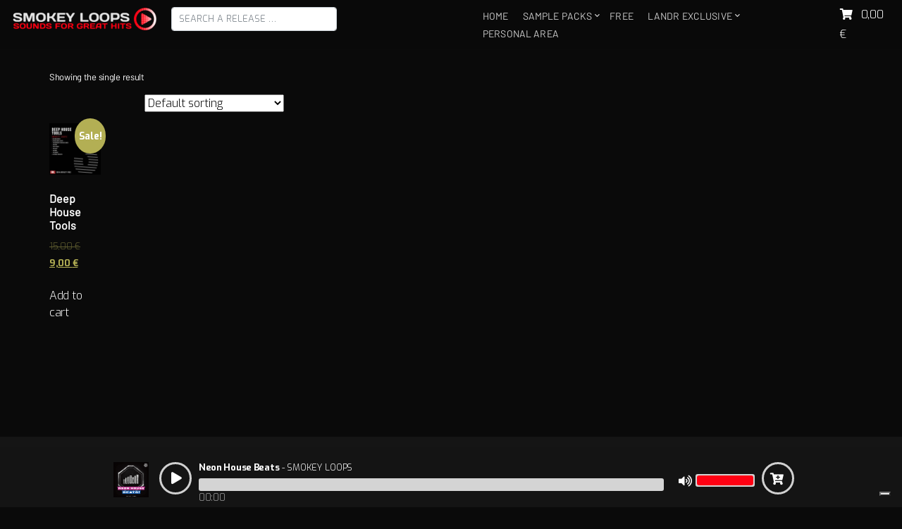

--- FILE ---
content_type: text/html; charset=UTF-8
request_url: https://sounds.smokeyloops.com/category/deep-house-tools/
body_size: 11255
content:
<!DOCTYPE html>
<html>
<head>
<meta charset="UTF-8">
<meta name="viewport" content="width=device-width, initial-scale=1">
<script type="text/javascript" class="_iub_cs_skip">
var _iub = _iub || {};
_iub.csConfiguration = _iub.csConfiguration || {};
_iub.csConfiguration.siteId = "1760437";
_iub.csConfiguration.cookiePolicyId = "53558457";
</script>
<script class="_iub_cs_skip" src="https://cs.iubenda.com/sync/1760437.js"></script>
<meta name="robots" content="index, follow, max-image-preview:large, max-snippet:-1, max-video-preview:-1">
<style>img:is([sizes="auto" i], [sizes^="auto," i]) { contain-intrinsic-size: 3000px 1500px }</style>
<!-- This site is optimized with the Yoast SEO Premium plugin v21.6 (Yoast SEO v21.6) - https://yoast.com/wordpress/plugins/seo/ -->
<title>Deep House Tools Archives - Smokey Loops</title>
<link rel="canonical" href="https://sounds.smokeyloops.com/category/deep-house-tools/">
<meta property="og:locale" content="en_US">
<meta property="og:type" content="article">
<meta property="og:title" content="Deep House Tools Archives">
<meta property="og:url" content="https://sounds.smokeyloops.com/category/deep-house-tools/">
<meta property="og:site_name" content="Smokey Loops">
<meta name="twitter:card" content="summary_large_image">
<script type="application/ld+json" class="yoast-schema-graph">{"@context":"https://schema.org","@graph":[{"@type":"CollectionPage","@id":"https://sounds.smokeyloops.com/category/deep-house-tools/","url":"https://sounds.smokeyloops.com/category/deep-house-tools/","name":"Deep House Tools Archives - Smokey Loops","isPartOf":{"@id":"https://sounds.smokeyloops.com/#website"},"breadcrumb":{"@id":"https://sounds.smokeyloops.com/category/deep-house-tools/#breadcrumb"},"inLanguage":"en-US"},{"@type":"BreadcrumbList","@id":"https://sounds.smokeyloops.com/category/deep-house-tools/#breadcrumb","itemListElement":[{"@type":"ListItem","position":1,"name":"Home","item":"https://sounds.smokeyloops.com/"},{"@type":"ListItem","position":2,"name":"Deep House Tools"}]},{"@type":"WebSite","@id":"https://sounds.smokeyloops.com/#website","url":"https://sounds.smokeyloops.com/","name":"Smokey Loops","description":"- 100% Royalty Free Audio Files","publisher":{"@id":"https://sounds.smokeyloops.com/#organization"},"potentialAction":[{"@type":"SearchAction","target":{"@type":"EntryPoint","urlTemplate":"https://sounds.smokeyloops.com/?s={search_term_string}"},"query-input":"required name=search_term_string"}],"inLanguage":"en-US"},{"@type":"Organization","@id":"https://sounds.smokeyloops.com/#organization","name":"Smokey Loops","url":"https://sounds.smokeyloops.com/","logo":{"@type":"ImageObject","inLanguage":"en-US","@id":"https://sounds.smokeyloops.com/#/schema/logo/image/","url":"https://sounds.smokeyloops.com/wp-content/uploads/2022/04/sml-3logo3.png","contentUrl":"https://sounds.smokeyloops.com/wp-content/uploads/2022/04/sml-3logo3.png","width":508,"height":80,"caption":"Smokey Loops"},"image":{"@id":"https://sounds.smokeyloops.com/#/schema/logo/image/"}}]}</script>
<!-- / Yoast SEO Premium plugin. -->
<link rel="dns-prefetch" href="//cdn.iubenda.com">
<link rel="dns-prefetch" href="//ajax.googleapis.com">
<link rel="dns-prefetch" href="//cdnjs.cloudflare.com">
<link rel="dns-prefetch" href="//stackpath.bootstrapcdn.com">
<style id="woo-sctr-frontend-countdown-style" type="text/css">.woo-sctr-shortcode-wrap-wrap.woo-sctr-shortcode-wrap-wrap-salescountdowntimer{display:block;text-align:center;}.woo-sctr-shortcode-wrap-wrap.woo-sctr-shortcode-wrap-wrap-salescountdowntimer .woo-sctr-shortcode-countdown-1{color:#ffffff;padding:2px;}.woo-sctr-shortcode-wrap-wrap.woo-sctr-shortcode-wrap-wrap-salescountdowntimer .woo-sctr-shortcode-countdown-1 .woo-sctr-shortcode-countdown-value,.woo-sctr-shortcode-wrap-wrap.woo-sctr-shortcode-wrap-wrap-salescountdowntimer .woo-sctr-shortcode-countdown-1 .woo-sctr-shortcode-countdown-value-container{color:#ff0000;font-size:28px;}.woo-sctr-shortcode-wrap-wrap.woo-sctr-shortcode-wrap-wrap-salescountdowntimer .woo-sctr-shortcode-countdown-1 .woo-sctr-shortcode-countdown-text{font-size:12px;}</style>
<!-- <link rel="stylesheet" id="wp-block-library-css" href="https://sounds.smokeyloops.com/wp-includes/css/dist/block-library/style.min.css?ver=6.7.2" type="text/css" media="all"> -->
<link rel="stylesheet" type="text/css" href="//sounds.smokeyloops.com/wp-content/cache/wpfc-minified/2qtv0qtw/5xoor.css" media="all"/>
<style id="classic-theme-styles-inline-css" type="text/css">
/*! This file is auto-generated */
.wp-block-button__link{color:#fff;background-color:#32373c;border-radius:9999px;box-shadow:none;text-decoration:none;padding:calc(.667em + 2px) calc(1.333em + 2px);font-size:1.125em}.wp-block-file__button{background:#32373c;color:#fff;text-decoration:none}
</style>
<style id="global-styles-inline-css" type="text/css">
:root{--wp--preset--aspect-ratio--square: 1;--wp--preset--aspect-ratio--4-3: 4/3;--wp--preset--aspect-ratio--3-4: 3/4;--wp--preset--aspect-ratio--3-2: 3/2;--wp--preset--aspect-ratio--2-3: 2/3;--wp--preset--aspect-ratio--16-9: 16/9;--wp--preset--aspect-ratio--9-16: 9/16;--wp--preset--color--black: #000000;--wp--preset--color--cyan-bluish-gray: #abb8c3;--wp--preset--color--white: #ffffff;--wp--preset--color--pale-pink: #f78da7;--wp--preset--color--vivid-red: #cf2e2e;--wp--preset--color--luminous-vivid-orange: #ff6900;--wp--preset--color--luminous-vivid-amber: #fcb900;--wp--preset--color--light-green-cyan: #7bdcb5;--wp--preset--color--vivid-green-cyan: #00d084;--wp--preset--color--pale-cyan-blue: #8ed1fc;--wp--preset--color--vivid-cyan-blue: #0693e3;--wp--preset--color--vivid-purple: #9b51e0;--wp--preset--gradient--vivid-cyan-blue-to-vivid-purple: linear-gradient(135deg,rgba(6,147,227,1) 0%,rgb(155,81,224) 100%);--wp--preset--gradient--light-green-cyan-to-vivid-green-cyan: linear-gradient(135deg,rgb(122,220,180) 0%,rgb(0,208,130) 100%);--wp--preset--gradient--luminous-vivid-amber-to-luminous-vivid-orange: linear-gradient(135deg,rgba(252,185,0,1) 0%,rgba(255,105,0,1) 100%);--wp--preset--gradient--luminous-vivid-orange-to-vivid-red: linear-gradient(135deg,rgba(255,105,0,1) 0%,rgb(207,46,46) 100%);--wp--preset--gradient--very-light-gray-to-cyan-bluish-gray: linear-gradient(135deg,rgb(238,238,238) 0%,rgb(169,184,195) 100%);--wp--preset--gradient--cool-to-warm-spectrum: linear-gradient(135deg,rgb(74,234,220) 0%,rgb(151,120,209) 20%,rgb(207,42,186) 40%,rgb(238,44,130) 60%,rgb(251,105,98) 80%,rgb(254,248,76) 100%);--wp--preset--gradient--blush-light-purple: linear-gradient(135deg,rgb(255,206,236) 0%,rgb(152,150,240) 100%);--wp--preset--gradient--blush-bordeaux: linear-gradient(135deg,rgb(254,205,165) 0%,rgb(254,45,45) 50%,rgb(107,0,62) 100%);--wp--preset--gradient--luminous-dusk: linear-gradient(135deg,rgb(255,203,112) 0%,rgb(199,81,192) 50%,rgb(65,88,208) 100%);--wp--preset--gradient--pale-ocean: linear-gradient(135deg,rgb(255,245,203) 0%,rgb(182,227,212) 50%,rgb(51,167,181) 100%);--wp--preset--gradient--electric-grass: linear-gradient(135deg,rgb(202,248,128) 0%,rgb(113,206,126) 100%);--wp--preset--gradient--midnight: linear-gradient(135deg,rgb(2,3,129) 0%,rgb(40,116,252) 100%);--wp--preset--font-size--small: 13px;--wp--preset--font-size--medium: 20px;--wp--preset--font-size--large: 36px;--wp--preset--font-size--x-large: 42px;--wp--preset--spacing--20: 0.44rem;--wp--preset--spacing--30: 0.67rem;--wp--preset--spacing--40: 1rem;--wp--preset--spacing--50: 1.5rem;--wp--preset--spacing--60: 2.25rem;--wp--preset--spacing--70: 3.38rem;--wp--preset--spacing--80: 5.06rem;--wp--preset--shadow--natural: 6px 6px 9px rgba(0, 0, 0, 0.2);--wp--preset--shadow--deep: 12px 12px 50px rgba(0, 0, 0, 0.4);--wp--preset--shadow--sharp: 6px 6px 0px rgba(0, 0, 0, 0.2);--wp--preset--shadow--outlined: 6px 6px 0px -3px rgba(255, 255, 255, 1), 6px 6px rgba(0, 0, 0, 1);--wp--preset--shadow--crisp: 6px 6px 0px rgba(0, 0, 0, 1);}:where(.is-layout-flex){gap: 0.5em;}:where(.is-layout-grid){gap: 0.5em;}body .is-layout-flex{display: flex;}.is-layout-flex{flex-wrap: wrap;align-items: center;}.is-layout-flex > :is(*, div){margin: 0;}body .is-layout-grid{display: grid;}.is-layout-grid > :is(*, div){margin: 0;}:where(.wp-block-columns.is-layout-flex){gap: 2em;}:where(.wp-block-columns.is-layout-grid){gap: 2em;}:where(.wp-block-post-template.is-layout-flex){gap: 1.25em;}:where(.wp-block-post-template.is-layout-grid){gap: 1.25em;}.has-black-color{color: var(--wp--preset--color--black) !important;}.has-cyan-bluish-gray-color{color: var(--wp--preset--color--cyan-bluish-gray) !important;}.has-white-color{color: var(--wp--preset--color--white) !important;}.has-pale-pink-color{color: var(--wp--preset--color--pale-pink) !important;}.has-vivid-red-color{color: var(--wp--preset--color--vivid-red) !important;}.has-luminous-vivid-orange-color{color: var(--wp--preset--color--luminous-vivid-orange) !important;}.has-luminous-vivid-amber-color{color: var(--wp--preset--color--luminous-vivid-amber) !important;}.has-light-green-cyan-color{color: var(--wp--preset--color--light-green-cyan) !important;}.has-vivid-green-cyan-color{color: var(--wp--preset--color--vivid-green-cyan) !important;}.has-pale-cyan-blue-color{color: var(--wp--preset--color--pale-cyan-blue) !important;}.has-vivid-cyan-blue-color{color: var(--wp--preset--color--vivid-cyan-blue) !important;}.has-vivid-purple-color{color: var(--wp--preset--color--vivid-purple) !important;}.has-black-background-color{background-color: var(--wp--preset--color--black) !important;}.has-cyan-bluish-gray-background-color{background-color: var(--wp--preset--color--cyan-bluish-gray) !important;}.has-white-background-color{background-color: var(--wp--preset--color--white) !important;}.has-pale-pink-background-color{background-color: var(--wp--preset--color--pale-pink) !important;}.has-vivid-red-background-color{background-color: var(--wp--preset--color--vivid-red) !important;}.has-luminous-vivid-orange-background-color{background-color: var(--wp--preset--color--luminous-vivid-orange) !important;}.has-luminous-vivid-amber-background-color{background-color: var(--wp--preset--color--luminous-vivid-amber) !important;}.has-light-green-cyan-background-color{background-color: var(--wp--preset--color--light-green-cyan) !important;}.has-vivid-green-cyan-background-color{background-color: var(--wp--preset--color--vivid-green-cyan) !important;}.has-pale-cyan-blue-background-color{background-color: var(--wp--preset--color--pale-cyan-blue) !important;}.has-vivid-cyan-blue-background-color{background-color: var(--wp--preset--color--vivid-cyan-blue) !important;}.has-vivid-purple-background-color{background-color: var(--wp--preset--color--vivid-purple) !important;}.has-black-border-color{border-color: var(--wp--preset--color--black) !important;}.has-cyan-bluish-gray-border-color{border-color: var(--wp--preset--color--cyan-bluish-gray) !important;}.has-white-border-color{border-color: var(--wp--preset--color--white) !important;}.has-pale-pink-border-color{border-color: var(--wp--preset--color--pale-pink) !important;}.has-vivid-red-border-color{border-color: var(--wp--preset--color--vivid-red) !important;}.has-luminous-vivid-orange-border-color{border-color: var(--wp--preset--color--luminous-vivid-orange) !important;}.has-luminous-vivid-amber-border-color{border-color: var(--wp--preset--color--luminous-vivid-amber) !important;}.has-light-green-cyan-border-color{border-color: var(--wp--preset--color--light-green-cyan) !important;}.has-vivid-green-cyan-border-color{border-color: var(--wp--preset--color--vivid-green-cyan) !important;}.has-pale-cyan-blue-border-color{border-color: var(--wp--preset--color--pale-cyan-blue) !important;}.has-vivid-cyan-blue-border-color{border-color: var(--wp--preset--color--vivid-cyan-blue) !important;}.has-vivid-purple-border-color{border-color: var(--wp--preset--color--vivid-purple) !important;}.has-vivid-cyan-blue-to-vivid-purple-gradient-background{background: var(--wp--preset--gradient--vivid-cyan-blue-to-vivid-purple) !important;}.has-light-green-cyan-to-vivid-green-cyan-gradient-background{background: var(--wp--preset--gradient--light-green-cyan-to-vivid-green-cyan) !important;}.has-luminous-vivid-amber-to-luminous-vivid-orange-gradient-background{background: var(--wp--preset--gradient--luminous-vivid-amber-to-luminous-vivid-orange) !important;}.has-luminous-vivid-orange-to-vivid-red-gradient-background{background: var(--wp--preset--gradient--luminous-vivid-orange-to-vivid-red) !important;}.has-very-light-gray-to-cyan-bluish-gray-gradient-background{background: var(--wp--preset--gradient--very-light-gray-to-cyan-bluish-gray) !important;}.has-cool-to-warm-spectrum-gradient-background{background: var(--wp--preset--gradient--cool-to-warm-spectrum) !important;}.has-blush-light-purple-gradient-background{background: var(--wp--preset--gradient--blush-light-purple) !important;}.has-blush-bordeaux-gradient-background{background: var(--wp--preset--gradient--blush-bordeaux) !important;}.has-luminous-dusk-gradient-background{background: var(--wp--preset--gradient--luminous-dusk) !important;}.has-pale-ocean-gradient-background{background: var(--wp--preset--gradient--pale-ocean) !important;}.has-electric-grass-gradient-background{background: var(--wp--preset--gradient--electric-grass) !important;}.has-midnight-gradient-background{background: var(--wp--preset--gradient--midnight) !important;}.has-small-font-size{font-size: var(--wp--preset--font-size--small) !important;}.has-medium-font-size{font-size: var(--wp--preset--font-size--medium) !important;}.has-large-font-size{font-size: var(--wp--preset--font-size--large) !important;}.has-x-large-font-size{font-size: var(--wp--preset--font-size--x-large) !important;}
:where(.wp-block-post-template.is-layout-flex){gap: 1.25em;}:where(.wp-block-post-template.is-layout-grid){gap: 1.25em;}
:where(.wp-block-columns.is-layout-flex){gap: 2em;}:where(.wp-block-columns.is-layout-grid){gap: 2em;}
:root :where(.wp-block-pullquote){font-size: 1.5em;line-height: 1.6;}
</style>
<!-- <link rel="stylesheet" id="contact-form-7-css" href="https://sounds.smokeyloops.com/wp-content/plugins/contact-form-7/includes/css/styles.css?ver=5.8.4" type="text/css" media="all"> -->
<!-- <link rel="stylesheet" id="woocommerce-layout-css" href="https://sounds.smokeyloops.com/wp-content/plugins/woocommerce/assets/css/woocommerce-layout.css?ver=8.2.1" type="text/css" media="all"> -->
<link rel="stylesheet" type="text/css" href="//sounds.smokeyloops.com/wp-content/cache/wpfc-minified/dgppf6iz/5xooq.css" media="all"/>
<!-- <link rel="stylesheet" id="woocommerce-smallscreen-css" href="https://sounds.smokeyloops.com/wp-content/plugins/woocommerce/assets/css/woocommerce-smallscreen.css?ver=8.2.1" type="text/css" media="only screen and (max-width: 768px)"> -->
<link rel="stylesheet" type="text/css" href="//sounds.smokeyloops.com/wp-content/cache/wpfc-minified/g211wt99/5xooq.css" media="only screen and (max-width: 768px)"/>
<!-- <link rel="stylesheet" id="woocommerce-general-css" href="https://sounds.smokeyloops.com/wp-content/plugins/woocommerce/assets/css/woocommerce.css?ver=8.2.1" type="text/css" media="all"> -->
<link rel="stylesheet" type="text/css" href="//sounds.smokeyloops.com/wp-content/cache/wpfc-minified/99h4tos6/5xooq.css" media="all"/>
<style id="woocommerce-inline-inline-css" type="text/css">
.woocommerce form .form-row .required { visibility: visible; }
</style>
<!-- <link rel="stylesheet" id="gateway-css" href="https://sounds.smokeyloops.com/wp-content/plugins/woocommerce-paypal-payments/modules/ppcp-button/assets/css/gateway.css?ver=2.9.4" type="text/css" media="all"> -->
<!-- <link rel="stylesheet" id="stickyaudioplayerjquery-css-css" href="https://sounds.smokeyloops.com/wp-content/themes/smokeyloops/css/stickyaudioplayerjquery.min.css?ver=6.7.2" type="text/css" media="all"> -->
<link rel="stylesheet" type="text/css" href="//sounds.smokeyloops.com/wp-content/cache/wpfc-minified/mmj8gxk1/5xooq.css" media="all"/>
<link rel="stylesheet" id="font-awesome-css-css" href="https://cdnjs.cloudflare.com/ajax/libs/font-awesome/5.15.3/css/all.min.css?ver=5.15.3" type="text/css" media="all">
<!-- <link rel="stylesheet" id="owlcarousel-css-css" href="https://sounds.smokeyloops.com/wp-content/themes/smokeyloops/css/owl.carousel.min.css?ver=6.7.2" type="text/css" media="all"> -->
<link rel="stylesheet" type="text/css" href="//sounds.smokeyloops.com/wp-content/cache/wpfc-minified/8u7nlkn8/5xooq.css" media="all"/>
<link rel="stylesheet" id="bootstrap-css-css" href="https://stackpath.bootstrapcdn.com/bootstrap/4.3.1/css/bootstrap.min.css?ver=6.7.2" type="text/css" media="all">
<!-- <link rel="stylesheet" id="smokeyloops-fonts-css-css" href="https://sounds.smokeyloops.com/wp-content/themes/smokeyloops/css/fonts.css?ver=6.7.2" type="text/css" media="all"> -->
<!-- <link rel="stylesheet" id="smokeyloops-css-css" href="https://sounds.smokeyloops.com/wp-content/themes/smokeyloops/css/smokeyloops.css?ver=6.7.2" type="text/css" media="all"> -->
<link rel="stylesheet" type="text/css" href="//sounds.smokeyloops.com/wp-content/cache/wpfc-minified/76typhh2/5xooq.css" media="all"/>
<script type="text/javascript" class=" _iub_cs_skip" id="iubenda-head-inline-scripts-0">
/* <![CDATA[ */
var _iub = _iub || [];
_iub.csConfiguration ={"floatingPreferencesButtonDisplay":"bottom-right","lang":"en","siteId":"1760437","cookiePolicyId":"53558457","whitelabel":false,"banner":{"closeButtonDisplay":false,"listPurposes":true,"explicitWithdrawal":true,"rejectButtonDisplay":true,"acceptButtonDisplay":true,"customizeButtonDisplay":true,"closeButtonRejects":true,"position":"float-top-center","style":"dark"},"perPurposeConsent":true,"enableUspr":true,"enableLgpd":true,"googleAdditionalConsentMode":true,"countryDetection":true,"invalidateConsentWithoutLog":true,"enableTcf":true,"tcfPurposes":{"1":true,"2":"consent_only","3":"consent_only","4":"consent_only","5":"consent_only","6":"consent_only","7":"consent_only","8":"consent_only","9":"consent_only","10":"consent_only"}}; 
/* ]]> */
</script>
<script type="text/javascript" class=" _iub_cs_skip" src="//cdn.iubenda.com/cs/tcf/stub-v2.js?ver=3.11.3" id="iubenda-head-scripts-0-js"></script>
<script type="text/javascript" class=" _iub_cs_skip" src="//cdn.iubenda.com/cs/tcf/safe-tcf-v2.js?ver=3.11.3" id="iubenda-head-scripts-1-js"></script>
<script type="text/javascript" class=" _iub_cs_skip" src="//cdn.iubenda.com/cs/gpp/stub.js?ver=3.11.3" id="iubenda-head-scripts-2-js"></script>
<script type="text/javascript" charset="UTF-8" async="" class=" _iub_cs_skip" src="//cdn.iubenda.com/cs/iubenda_cs.js?ver=3.11.3" id="iubenda-head-scripts-3-js"></script>
<link rel="https://api.w.org/" href="https://sounds.smokeyloops.com/wp-json/">
<link rel="alternate" title="JSON" type="application/json" href="https://sounds.smokeyloops.com/wp-json/wp/v2/product_cat/339">
<link rel="EditURI" type="application/rsd+xml" title="RSD" href="https://sounds.smokeyloops.com/xmlrpc.php?rsd">
<meta name="generator" content="WordPress 6.7.2">
<meta name="generator" content="WooCommerce 8.2.1">
<noscript><style>.woocommerce-product-gallery{ opacity: 1 !important; }</style></noscript>
<link rel="icon" href="https://sounds.smokeyloops.com/wp-content/uploads/2023/11/cropped-favicon-32x32.png" sizes="32x32">
<link rel="icon" href="https://sounds.smokeyloops.com/wp-content/uploads/2023/11/cropped-favicon-192x192.png" sizes="192x192">
<link rel="apple-touch-icon" href="https://sounds.smokeyloops.com/wp-content/uploads/2023/11/cropped-favicon-180x180.png">
<meta name="msapplication-TileImage" content="https://sounds.smokeyloops.com/wp-content/uploads/2023/11/cropped-favicon-270x270.png">
<!-- Codice di inizializzazione di Universal Analytics -->
<script async src="https://www.googletagmanager.com/gtag/js?id=UA-88468736-1" type="text/plain" class=" _iub_cs_activate" data-iub-purposes="4"></script>
<script>
window.dataLayer = window.dataLayer || [];
function gtag() { dataLayer.push(arguments); }
gtag('set', 'linker', {"domains":["sounds.smokeyloops.com"]});
gtag("js", new Date());
gtag("set", "developer_id.dZTNiMT", true);
gtag("config", "UA-88468736-1", {"anonymize_ip":true});
</script>
<!-- Codice di inizializzazione di Google Analytics 4 -->
<script async src="https://www.googletagmanager.com/gtag/js?id=G-P79BFRKWM8" type="text/plain" class=" _iub_cs_activate" data-iub-purposes="4"></script>
<script>
window.dataLayer = window.dataLayer || [];
function gtag() { dataLayer.push(arguments); }
gtag("js", new Date());
gtag("set", "developer_id.dZTNiMT", true);
gtag("config", "G-P79BFRKWM8");
</script>
<script src="https://cdnjs.cloudflare.com/ajax/libs/gsap/latest/TweenMax.min.js"></script>
</head>
<body class="theme-smokeyloops woocommerce woocommerce-page woocommerce-no-js">
<noscript><p><a target="_blank" href="https://www.iubenda.com/privacy-policy/53558457/cookie-policy">Cookie policy</a></p></noscript>
<div class="latest-track" data-url="https://smokeyloops-single-loops-public.s3.eu-central-1.amazonaws.com/SMOKEY_LOOPS__Neon_House_Beats.mp3" data-link="https://sounds.smokeyloops.com/release/neon-house-beats/" data-title="Neon House Beats" data-artist="Smokey Loops" data-id="5169" data-image="https://sounds.smokeyloops.com/wp-content/uploads/2025/04/neon-house-beats-768x768.jpg"></div>
<div class="sl-loading-page">
<div class="sl-preloader">
<div class="circle"></div>
<div class="circle1"></div>
</div>
</div>
<header id="masthead">
<div class="main-header">
<div class="container-fluid">
<div class="row">
<div class="col-6">
<a href="/"><img src="/wp-content/uploads/2022/01/sml-3logo1.png" alt="Logo" class="logo"></a>
<input type="text" class="form-control search-input" placeholder="Search a release &hellip;">
</div>
<div class="col-6 d-flex align-items-center justify-content-end">
<div class="hamburger-menu"><i class="fa fa-bars"></i></div>
<nav class="navbar-nav"><ul id="menu-main-menu" class="nav">
<li id="menu-item-4697" class="menu-item menu-item-type-post_type menu-item-object-page menu-item-home menu-item-4697"><a href="https://sounds.smokeyloops.com/">Home</a></li>
<li id="menu-item-4670" class="menu-item menu-item-type-post_type menu-item-object-page menu-item-has-children menu-item-4670">
<a href="https://sounds.smokeyloops.com/release/">Sample packs</a>
<ul class="sub-menu">
<li id="menu-item-4671" class="menu-item menu-item-type-post_type menu-item-object-page menu-item-4671"><a href="https://sounds.smokeyloops.com/release/">&ndash; All packs &ndash;</a></li>
<li id="menu-item-4672" class="menu-item menu-item-type-custom menu-item-object-custom menu-item-has-children menu-item-4672">
<a href="/?post_type=product&amp;s=edm">Dance</a>
<ul class="sub-menu">
<li id="menu-item-4673" class="menu-item menu-item-type-custom menu-item-object-custom menu-item-4673"><a href="/genre/edm/">EDM</a></li>
<li id="menu-item-4675" class="menu-item menu-item-type-custom menu-item-object-custom menu-item-4675"><a href="/genre/dubstep/">Dubstep</a></li>
<li id="menu-item-4674" class="menu-item menu-item-type-custom menu-item-object-custom menu-item-4674"><a href="/genre/electro-house/">Electro</a></li>
</ul>
</li>
<li id="menu-item-4676" class="menu-item menu-item-type-custom menu-item-object-custom menu-item-has-children menu-item-4676">
<a href="/?post_type=product&amp;s=future">Future</a>
<ul class="sub-menu">
<li id="menu-item-4677" class="menu-item menu-item-type-custom menu-item-object-custom menu-item-4677"><a href="/genre/bass-house/">Bass house</a></li>
<li id="menu-item-4678" class="menu-item menu-item-type-custom menu-item-object-custom menu-item-4678"><a href="/genre/future-deep-house/">Future house</a></li>
<li id="menu-item-4679" class="menu-item menu-item-type-custom menu-item-object-custom menu-item-4679"><a href="/genre/future-bass/">Future bass</a></li>
</ul>
</li>
<li id="menu-item-4680" class="menu-item menu-item-type-custom menu-item-object-custom menu-item-has-children menu-item-4680">
<a href="/?post_type=product&amp;s=preset">Presets</a>
<ul class="sub-menu">
<li id="menu-item-4681" class="menu-item menu-item-type-custom menu-item-object-custom menu-item-4681"><a href="/genre/serum-presets/">Serum presets</a></li>
<li id="menu-item-4682" class="menu-item menu-item-type-custom menu-item-object-custom menu-item-4682"><a href="/genre/spire-presets/">Spire presets</a></li>
<li id="menu-item-4683" class="menu-item menu-item-type-custom menu-item-object-custom menu-item-4683"><a href="/genre/sylenth-presets/">Sylenth presets</a></li>
</ul>
</li>
<li id="menu-item-4684" class="menu-item menu-item-type-custom menu-item-object-custom menu-item-4684"><a href="/genre/sound-effects/">Sound effects</a></li>
<li id="menu-item-4685" class="menu-item menu-item-type-custom menu-item-object-custom menu-item-has-children menu-item-4685">
<a href="/?post_type=product&amp;s=house">House</a>
<ul class="sub-menu">
<li id="menu-item-4686" class="menu-item menu-item-type-custom menu-item-object-custom menu-item-4686"><a href="/genre/tech-house/">Tech house</a></li>
<li id="menu-item-4687" class="menu-item menu-item-type-custom menu-item-object-custom menu-item-4687"><a href="/genre/tropical-house/">Tropical house</a></li>
<li id="menu-item-4688" class="menu-item menu-item-type-custom menu-item-object-custom menu-item-4688"><a href="/genre/deep-house/">Deep house</a></li>
</ul>
</li>
<li id="menu-item-4689" class="menu-item menu-item-type-custom menu-item-object-custom menu-item-4689"><a href="/genre/trap/">Trap</a></li>
<li id="menu-item-4690" class="menu-item menu-item-type-custom menu-item-object-custom menu-item-has-children menu-item-4690">
<a href="/?post_type=product&amp;s=lo+fi">Retro Lo-Fi</a>
<ul class="sub-menu">
<li id="menu-item-4691" class="menu-item menu-item-type-custom menu-item-object-custom menu-item-4691"><a href="/genre/lo-fi/">Lo-Fi samples</a></li>
<li id="menu-item-4692" class="menu-item menu-item-type-custom menu-item-object-custom menu-item-4692"><a href="/genre/synthwave/">Synthwave</a></li>
</ul>
</li>
<li id="menu-item-5063" class="menu-item menu-item-type-custom menu-item-object-custom menu-item-has-children menu-item-5063">
<a href="#">Tools</a>
<ul class="sub-menu">
<li id="menu-item-4694" class="menu-item menu-item-type-custom menu-item-object-custom menu-item-4694"><a href="/genre/midi/">Midi</a></li>
<li id="menu-item-4695" class="menu-item menu-item-type-custom menu-item-object-custom menu-item-4695"><a href="/genre/guitar/">Guitar</a></li>
<li id="menu-item-4696" class="menu-item menu-item-type-custom menu-item-object-custom menu-item-4696"><a href="/genre/vocal/">Vocals</a></li>
</ul>
</li>
</ul>
</li>
<li id="menu-item-4667" class="menu-item menu-item-type-custom menu-item-object-custom menu-item-4667"><a href="/genre/free/">Free</a></li>
<li id="menu-item-4917" class="menu-item menu-item-type-custom menu-item-object-custom menu-item-has-children menu-item-4917">
<a>LANDR Exclusive</a>
<ul class="sub-menu">
<li id="menu-item-4922" class="menu-item menu-item-type-custom menu-item-object-custom menu-item-4922"><a href="https://samples.landr.com/labels/smokey-loops-exclusive">LANDR Exclusive</a></li>
<li id="menu-item-4921" class="menu-item menu-item-type-custom menu-item-object-custom menu-item-4921"><a href="https://samples.landr.com/labels/smokey-loops-records">SML Landr</a></li>
</ul>
</li>
<li id="menu-item-4669" class="menu-item menu-item-type-post_type menu-item-object-page menu-item-4669"><a href="https://sounds.smokeyloops.com/my-account/">Personal area</a></li>
</ul></nav>                    <a href="/cart/" class="shopping-total">
<i class="fa fa-shopping-cart"></i> <span>0,00 &euro;</span>
</a>
</div>
</div>
</div>
</div>
<div class="mobile-header">
<div class="mobile-header-container">
<div class="container-fluid">
<div class="row">
<div class="col-12">
<a href="/"><img src="/wp-content/uploads/2022/01/sml-3logo1.png" alt="Logo"></a>
</div>
<div class="col-12">
<nav class="navbar-nav"><ul id="menu-mobile-menu" class="nav">
<li id="menu-item-4700" class="menu-item menu-item-type-post_type menu-item-object-page menu-item-home menu-item-4700"><a href="https://sounds.smokeyloops.com/">Home</a></li>
<li id="menu-item-4701" class="menu-item menu-item-type-post_type menu-item-object-page menu-item-4701"><a href="https://sounds.smokeyloops.com/release/">Sample packs</a></li>
<li id="menu-item-4919" class="menu-item menu-item-type-custom menu-item-object-custom menu-item-4919"><a href="https://samples.landr.com/labels/smokey-loops-exclusive">LANDR EXCLUSIVE</a></li>
<li id="menu-item-4703" class="menu-item menu-item-type-post_type menu-item-object-page menu-item-4703"><a href="https://sounds.smokeyloops.com/my-account/">My account</a></li>
</ul></nav>                    </div>
<div class="col-12">
<section class="title-section">
<span class="title-separator">
<span>SEARCH</span>
</span>
</section>
<input type="text" class="form-control search-input" placeholder="Search a release &hellip;">
</div>
<div class="col-12">
<section class="title-section">
<span class="title-separator">
<span>RECENT RELEASES</span>
</span>
</section>
<a href="https://sounds.smokeyloops.com/release/neon-house-beats/" class="recents">
<img src="https://sounds.smokeyloops.com/wp-content/uploads/2025/04/neon-house-beats-768x768.jpg">
<span>Neon House Beats</span>
</a>
<a href="https://sounds.smokeyloops.com/release/underworld-trap-2/" class="recents">
<img src="https://sounds.smokeyloops.com/wp-content/uploads/2025/04/underworld-trap-768x768.jpg">
<span>Underworld Trap</span>
</a>
<a href="https://sounds.smokeyloops.com/release/lonely-night/" class="recents">
<img src="https://sounds.smokeyloops.com/wp-content/uploads/2025/04/lonely-night-768x768.jpg">
<span>Lonely Night</span>
</a>
</div>
<div class="col-12 mb-5 pb-5">
<div class="header-copyright">
<font size="-1">
<p>SMOKEY LOOPS - PI$APIA GROUP &copy; 2025 - <a href="https://www.iubenda.com/privacy-policy/53213780" target="_blank">Privacy Policy</a> - <a href="https://www.iubenda.com/privacy-policy/53213780/cookie-policy" target="_blank">Cookie Policy</a> - info@smokeyloops.com</p>
</font>
</div>
</div>
</div>
</div>
</div>
</div>
</header>
<div id="page" class="site">
<div id="content" class="site-content">
<div id="primary" class="content-area">
<main id="main" class="site-main">
<div class="container">
<div class="row">
<div class="woocommerce columns-4 ">
<div class="woocommerce-notices-wrapper"></div>
<p class="woocommerce-result-count">
Showing the single result</p>
<form class="woocommerce-ordering" method="get">
<select name="orderby" class="orderby" aria-label="Shop order">
<option value="menu_order" selected>Default sorting</option>
<option value="popularity">Sort by popularity</option>
<option value="rating">Sort by average rating</option>
<option value="date">Sort by latest</option>
<option value="price">Sort by price: low to high</option>
<option value="price-desc">Sort by price: high to low</option>
</select>
<input type="hidden" name="paged" value="1">
</form>
<ul class="products columns-4">
<li class="product type-product post-1610 status-publish first instock product_cat-deep-house-tools product_tag-deep-house product_tag-house product_tag-one-shots has-post-thumbnail sale downloadable virtual purchasable product-type-simple">
<a href="https://sounds.smokeyloops.com/release/deep-house-tools/" class="woocommerce-LoopProduct-link woocommerce-loop-product__link">
<span class="onsale">Sale!</span>
<img width="300" height="300" src="https://sounds.smokeyloops.com/wp-content/uploads/2023/11/sml_deep_house_tools-300x300.jpg" class="attachment-woocommerce_thumbnail size-woocommerce_thumbnail" alt="" decoding="async" loading="lazy" srcset="https://sounds.smokeyloops.com/wp-content/uploads/2023/11/sml_deep_house_tools-300x300.jpg 300w, https://sounds.smokeyloops.com/wp-content/uploads/2023/11/sml_deep_house_tools-150x150.jpg 150w, https://sounds.smokeyloops.com/wp-content/uploads/2023/11/sml_deep_house_tools-768x768.jpg 768w, https://sounds.smokeyloops.com/wp-content/uploads/2023/11/sml_deep_house_tools-600x600.jpg 600w, https://sounds.smokeyloops.com/wp-content/uploads/2023/11/sml_deep_house_tools-100x100.jpg 100w, https://sounds.smokeyloops.com/wp-content/uploads/2023/11/sml_deep_house_tools.jpg 1000w" sizes="auto, (max-width: 300px) 100vw, 300px"><h2 class="woocommerce-loop-product__title">Deep House Tools</h2>
<span class="price"><del aria-hidden="true"><span class="woocommerce-Price-amount amount"><bdi>15,00&nbsp;<span class="woocommerce-Price-currencySymbol">&euro;</span></bdi></span></del> <ins><span class="woocommerce-Price-amount amount"><bdi>9,00&nbsp;<span class="woocommerce-Price-currencySymbol">&euro;</span></bdi></span></ins></span>
</a><a href="?add-to-cart=1610" data-quantity="1" class="button product_type_simple add_to_cart_button ajax_add_to_cart" data-product_id="1610" data-product_sku="" aria-label="Add &ldquo;Deep House Tools&rdquo; to your cart" aria-describedby="" rel="nofollow">Add to cart</a>
</li>
</ul>
</div>				</div>
</div>
            </main>
</div>
</div>
</div>
<footer id="colophon" class="site-footer">
<div class="footer-tags">
<section class="title-section">
<span class="title-separator">
<span>TAGS</span>
</span>
</section>
<a href="https://sounds.smokeyloops.com/genre/afro-tribal/" class="tag-cloud-link" style="font-size: 8pt;">[Afro Tribal]</a><a href="https://sounds.smokeyloops.com/genre/bass-house/" class="tag-cloud-link" style="font-size: 8pt;">[Bass House]</a><a href="https://sounds.smokeyloops.com/genre/chill-out/" class="tag-cloud-link" style="font-size: 8pt;">[Chill Out]</a><a href="https://sounds.smokeyloops.com/genre/christmas/" class="tag-cloud-link" style="font-size: 8pt;">[Christmas]</a><a href="https://sounds.smokeyloops.com/genre/cinematic/" class="tag-cloud-link" style="font-size: 8pt;">[Cinematic]</a><a href="https://sounds.smokeyloops.com/genre/deep-house/" class="tag-cloud-link" style="font-size: 8pt;">[Deep House]</a><a href="https://sounds.smokeyloops.com/genre/dubstep/" class="tag-cloud-link" style="font-size: 8pt;">[Dubstep]</a><a href="https://sounds.smokeyloops.com/genre/edm/" class="tag-cloud-link" style="font-size: 8pt;">[EDM]</a><a href="https://sounds.smokeyloops.com/genre/electro-house/" class="tag-cloud-link" style="font-size: 8pt;">[Electro House]</a><a href="https://sounds.smokeyloops.com/genre/ethno/" class="tag-cloud-link" style="font-size: 8pt;">[Ethno]</a><a href="https://sounds.smokeyloops.com/genre/future-bass/" class="tag-cloud-link" style="font-size: 8pt;">[Future Bass]</a><a href="https://sounds.smokeyloops.com/genre/future-deep-house/" class="tag-cloud-link" style="font-size: 8pt;">[Future Deep House]</a><a href="https://sounds.smokeyloops.com/genre/guitar/" class="tag-cloud-link" style="font-size: 8pt;">[Guitar]</a><a href="https://sounds.smokeyloops.com/genre/guitars/" class="tag-cloud-link" style="font-size: 8pt;">[Guitars]</a><a href="https://sounds.smokeyloops.com/genre/hardstyle/" class="tag-cloud-link" style="font-size: 8pt;">[Hardstyle]</a><a href="https://sounds.smokeyloops.com/genre/latin-cuba/" class="tag-cloud-link" style="font-size: 8pt;">[Latin Cuba]</a><a href="https://sounds.smokeyloops.com/genre/latin/" class="tag-cloud-link" style="font-size: 8pt;">[Latin]</a><a href="https://sounds.smokeyloops.com/genre/lo-fi/" class="tag-cloud-link" style="font-size: 8pt;">[Lo-Fi]</a><a href="https://sounds.smokeyloops.com/genre/melbourne-bounce/" class="tag-cloud-link" style="font-size: 8pt;">[Melbourne Bounce]</a><a href="https://sounds.smokeyloops.com/genre/moombahton/" class="tag-cloud-link" style="font-size: 8pt;">[Moombahton]</a><a href="https://sounds.smokeyloops.com/genre/pop/" class="tag-cloud-link" style="font-size: 8pt;">[Pop]</a><a href="https://sounds.smokeyloops.com/genre/rock/" class="tag-cloud-link" style="font-size: 8pt;">[Rock]</a><a href="https://sounds.smokeyloops.com/genre/soul-jazz/" class="tag-cloud-link" style="font-size: 8pt;">[Soul Jazz]</a><a href="https://sounds.smokeyloops.com/genre/sound-effects/" class="tag-cloud-link" style="font-size: 8pt;">[Sound Effects]</a><a href="https://sounds.smokeyloops.com/genre/synthwave/" class="tag-cloud-link" style="font-size: 8pt;">[Synthwave]</a><a href="https://sounds.smokeyloops.com/genre/tech-house/" class="tag-cloud-link" style="font-size: 8pt;">[Tech House]</a><a href="https://sounds.smokeyloops.com/genre/techno/" class="tag-cloud-link" style="font-size: 8pt;">[Techno]</a><a href="https://sounds.smokeyloops.com/genre/trap/" class="tag-cloud-link" style="font-size: 8pt;">[Trap]</a><a href="https://sounds.smokeyloops.com/genre/tropical-house/" class="tag-cloud-link" style="font-size: 8pt;">[Tropical House]</a><a href="https://sounds.smokeyloops.com/genre/world/" class="tag-cloud-link" style="font-size: 8pt;">[World]</a><a href="https://sounds.smokeyloops.com/genre/808/" class="tag-cloud-link" style="font-size: 8pt;">808</a><a href="https://sounds.smokeyloops.com/genre/accordions/" class="tag-cloud-link" style="font-size: 8pt;">Accordions</a><a href="https://sounds.smokeyloops.com/genre/acoustic/" class="tag-cloud-link" style="font-size: 8pt;">Acoustic</a><a href="https://sounds.smokeyloops.com/genre/afro-deep/" class="tag-cloud-link" style="font-size: 8pt;">Afro Deep</a><a href="https://sounds.smokeyloops.com/genre/arabian/" class="tag-cloud-link" style="font-size: 8pt;">Arabian</a><a href="https://sounds.smokeyloops.com/genre/bass/" class="tag-cloud-link" style="font-size: 8pt;">Bass</a><a href="https://sounds.smokeyloops.com/genre/clap/" class="tag-cloud-link" style="font-size: 8pt;">Clap</a><a href="https://sounds.smokeyloops.com/genre/construction-kits/" class="tag-cloud-link" style="font-size: 8pt;">Construction Kits</a><a href="https://sounds.smokeyloops.com/genre/drop/" class="tag-cloud-link" style="font-size: 8pt;">Drop</a><a href="https://sounds.smokeyloops.com/genre/drum-loops/" class="tag-cloud-link" style="font-size: 8pt;">Drum Loops</a><a href="https://sounds.smokeyloops.com/genre/ethno-2/" class="tag-cloud-link" style="font-size: 8pt;">Ethno</a><a href="https://sounds.smokeyloops.com/genre/flamenco/" class="tag-cloud-link" style="font-size: 8pt;">Flamenco</a><a href="https://sounds.smokeyloops.com/genre/flute/" class="tag-cloud-link" style="font-size: 8pt;">Flute</a><a href="https://sounds.smokeyloops.com/genre/free/" class="tag-cloud-link" style="font-size: 8pt;">FREE</a><a href="https://sounds.smokeyloops.com/genre/future-rave/" class="tag-cloud-link" style="font-size: 8pt;">Future Rave</a><a href="https://sounds.smokeyloops.com/genre/fx/" class="tag-cloud-link" style="font-size: 8pt;">Fx</a><a href="https://sounds.smokeyloops.com/genre/halloween/" class="tag-cloud-link" style="font-size: 8pt;">Halloween</a><a href="https://sounds.smokeyloops.com/genre/handpan/" class="tag-cloud-link" style="font-size: 8pt;">Handpan</a><a href="https://sounds.smokeyloops.com/genre/hi-hat/" class="tag-cloud-link" style="font-size: 8pt;">Hi-Hat</a><a href="https://sounds.smokeyloops.com/genre/home/" class="tag-cloud-link" style="font-size: 8pt;">Home</a><a href="https://sounds.smokeyloops.com/genre/house/" class="tag-cloud-link" style="font-size: 8pt;">House</a><a href="https://sounds.smokeyloops.com/genre/indian/" class="tag-cloud-link" style="font-size: 8pt;">Indian</a><a href="https://sounds.smokeyloops.com/genre/kick/" class="tag-cloud-link" style="font-size: 8pt;">Kick</a><a href="https://sounds.smokeyloops.com/genre/lead/" class="tag-cloud-link" style="font-size: 8pt;">Lead</a><a href="https://sounds.smokeyloops.com/genre/melody-loops/" class="tag-cloud-link" style="font-size: 8pt;">Melody Loops</a><a href="https://sounds.smokeyloops.com/genre/midi/" class="tag-cloud-link" style="font-size: 8pt;">Midi</a><a href="https://sounds.smokeyloops.com/genre/one-shots/" class="tag-cloud-link" style="font-size: 8pt;">One-Shots</a><a href="https://sounds.smokeyloops.com/genre/oneshots/" class="tag-cloud-link" style="font-size: 8pt;">Oneshots</a><a href="https://sounds.smokeyloops.com/genre/percussion/" class="tag-cloud-link" style="font-size: 8pt;">Percussion</a><a href="https://sounds.smokeyloops.com/genre/piano/" class="tag-cloud-link" style="font-size: 8pt;">Piano</a><a href="https://sounds.smokeyloops.com/genre/presets/" class="tag-cloud-link" style="font-size: 8pt;">Presets</a><a href="https://sounds.smokeyloops.com/genre/progressive-house/" class="tag-cloud-link" style="font-size: 8pt;">Progressive House</a><a href="https://sounds.smokeyloops.com/genre/ride/" class="tag-cloud-link" style="font-size: 8pt;">Ride</a><a href="https://sounds.smokeyloops.com/genre/serum-preset/" class="tag-cloud-link" style="font-size: 8pt;">Serum Preset</a><a href="https://sounds.smokeyloops.com/genre/snare/" class="tag-cloud-link" style="font-size: 8pt;">Snare</a><a href="https://sounds.smokeyloops.com/genre/spire-presets/" class="tag-cloud-link" style="font-size: 8pt;">Spire Presets</a><a href="https://sounds.smokeyloops.com/genre/stems/" class="tag-cloud-link" style="font-size: 8pt;">STEMS</a><a href="https://sounds.smokeyloops.com/genre/sylenth-presets/" class="tag-cloud-link" style="font-size: 8pt;">Sylenth Presets</a><a href="https://sounds.smokeyloops.com/genre/synth/" class="tag-cloud-link" style="font-size: 8pt;">Synth</a><a href="https://sounds.smokeyloops.com/genre/tropical/" class="tag-cloud-link" style="font-size: 8pt;">Tropical</a><a href="https://sounds.smokeyloops.com/genre/trumpets/" class="tag-cloud-link" style="font-size: 8pt;">Trumpets</a><a href="https://sounds.smokeyloops.com/genre/violin/" class="tag-cloud-link" style="font-size: 8pt;">Violin</a><a href="https://sounds.smokeyloops.com/genre/vocal/" class="tag-cloud-link" style="font-size: 8pt;">Vocal</a><a href="https://sounds.smokeyloops.com/genre/vocal-drops/" class="tag-cloud-link" style="font-size: 8pt;">Vocal Drops</a><a href="https://sounds.smokeyloops.com/genre/vocals/" class="tag-cloud-link" style="font-size: 8pt;">Vocals</a><a href="https://sounds.smokeyloops.com/genre/wobble/" class="tag-cloud-link" style="font-size: 8pt;">Wobble</a>    </div>
<div class="footer-copyright">
<font size="-1">
<p>SMOKEY LOOPS - PI$APIA GROUP &copy; 2025 - <a href="https://www.iubenda.com/privacy-policy/53213780" target="_blank">Privacy Policy</a> - <a href="https://www.iubenda.com/privacy-policy/53213780/cookie-policy" target="_blank">Cookie Policy</a> - <a href="https://www.iubenda.com/terms-and-conditions/53213780" target="_blank">Terms and Conditions</a> - <a href="mailto:info@smokeyloops.com">info@smokeyloops.com</a></p>
</font>
<div class="footer-payment-methods">
<img class="main-methods" src="/wp-content/uploads/2024/06/6220ac0f912013c51947f9c4.png" alt="Visa, Mastercard, American Express, PayPal">
<img class="gpay-method" src="/wp-content/uploads/2024/06/60e7f964711cf700048b6a6a.png" alt="Google Pay">
</div>
</div>
</footer>
<script type="text/javascript">
(function () {
var c = document.body.className;
c = c.replace(/woocommerce-no-js/, 'woocommerce-js');
document.body.className = c;
})();
</script>
<script type="text/javascript" src="https://sounds.smokeyloops.com/wp-content/plugins/contact-form-7/includes/swv/js/index.js?ver=5.8.4" id="swv-js"></script>
<script type="text/javascript" id="contact-form-7-js-extra">
/* <![CDATA[ */
var wpcf7 = {"api":{"root":"https:\/\/sounds.smokeyloops.com\/wp-json\/","namespace":"contact-form-7\/v1"}};
/* ]]> */
</script>
<script type="text/javascript" src="https://sounds.smokeyloops.com/wp-content/plugins/contact-form-7/includes/js/index.js?ver=5.8.4" id="contact-form-7-js"></script>
<script type="text/javascript" src="https://ajax.googleapis.com/ajax/libs/jquery/3.2.1/jquery.min.js" id="jquery-js"></script>
<script type="text/javascript" src="https://sounds.smokeyloops.com/wp-content/plugins/woocommerce/assets/js/jquery-blockui/jquery.blockUI.min.js?ver=2.7.0-wc.8.2.1" id="jquery-blockui-js"></script>
<script type="text/javascript" src="https://sounds.smokeyloops.com/wp-content/plugins/woocommerce/assets/js/js-cookie/js.cookie.min.js?ver=2.1.4-wc.8.2.1" id="js-cookie-js"></script>
<script type="text/javascript" id="woocommerce-js-extra">
/* <![CDATA[ */
var woocommerce_params = {"ajax_url":"\/wp-admin\/admin-ajax.php","wc_ajax_url":"\/?wc-ajax=%%endpoint%%"};
/* ]]> */
</script>
<script type="text/javascript" src="https://sounds.smokeyloops.com/wp-content/plugins/woocommerce/assets/js/frontend/woocommerce.min.js?ver=8.2.1" id="woocommerce-js"></script>
<script type="text/javascript" id="ppcp-smart-button-js-extra">
/* <![CDATA[ */
var PayPalCommerceGateway = {"url":"https:\/\/www.paypal.com\/sdk\/js?client-id=AQ8JYsoKxqDl-MmFhOCkkgyRJK6rbuWgSqh0curOnZKCrZemtNhCQxFJENf36b2k3FduuwdIuITX3ep0&currency=EUR&integration-date=2024-11-05&components=buttons,funding-eligibility,buttons,fastlane&vault=false&commit=false&intent=capture&disable-funding=card&enable-funding=venmo,paylater","url_params":{"client-id":"AQ8JYsoKxqDl-MmFhOCkkgyRJK6rbuWgSqh0curOnZKCrZemtNhCQxFJENf36b2k3FduuwdIuITX3ep0","currency":"EUR","integration-date":"2024-11-05","components":"buttons,funding-eligibility,buttons,fastlane","vault":"false","commit":"false","intent":"capture","disable-funding":"card","enable-funding":"venmo,paylater"},"script_attributes":{"data-partner-attribution-id":"Woo_PPCP","data-page-type":"product-listing"},"client_id":"AQ8JYsoKxqDl-MmFhOCkkgyRJK6rbuWgSqh0curOnZKCrZemtNhCQxFJENf36b2k3FduuwdIuITX3ep0","currency":"EUR","data_client_id":{"set_attribute":false,"endpoint":"\/?wc-ajax=ppc-data-client-id","nonce":"3a1f04af5b","user":0,"has_subscriptions":false,"paypal_subscriptions_enabled":false},"redirect":"https:\/\/sounds.smokeyloops.com\/checkout\/","context":"mini-cart","ajax":{"simulate_cart":{"endpoint":"\/?wc-ajax=ppc-simulate-cart","nonce":"f0f3ab6f32"},"change_cart":{"endpoint":"\/?wc-ajax=ppc-change-cart","nonce":"b6d91cb4d8"},"create_order":{"endpoint":"\/?wc-ajax=ppc-create-order","nonce":"d47c50e71d"},"approve_order":{"endpoint":"\/?wc-ajax=ppc-approve-order","nonce":"1be1f3b69f"},"approve_subscription":{"endpoint":"\/?wc-ajax=ppc-approve-subscription","nonce":"026e7ce4c9"},"vault_paypal":{"endpoint":"\/?wc-ajax=ppc-vault-paypal","nonce":"9af820bf46"},"save_checkout_form":{"endpoint":"\/?wc-ajax=ppc-save-checkout-form","nonce":"55c7e309cd"},"validate_checkout":{"endpoint":"\/?wc-ajax=ppc-validate-checkout","nonce":"052f3d0dbc"},"cart_script_params":{"endpoint":"\/?wc-ajax=ppc-cart-script-params"},"create_setup_token":{"endpoint":"\/?wc-ajax=ppc-create-setup-token","nonce":"8f3129f2ff"},"create_payment_token":{"endpoint":"\/?wc-ajax=ppc-create-payment-token","nonce":"24a1b2b552"},"create_payment_token_for_guest":{"endpoint":"\/?wc-ajax=ppc-update-customer-id","nonce":"7e04f12df5"},"update_shipping":{"endpoint":"\/?wc-ajax=ppc-update-shipping","nonce":"e19808c657"},"update_customer_shipping":{"shipping_options":{"endpoint":"https:\/\/sounds.smokeyloops.com\/wp-json\/wc\/store\/cart\/select-shipping-rate"},"shipping_address":{"cart_endpoint":"https:\/\/sounds.smokeyloops.com\/wp-json\/wc\/store\/cart\/","update_customer_endpoint":"https:\/\/sounds.smokeyloops.com\/wp-json\/wc\/store\/cart\/update-customer"},"wp_rest_nonce":"2199bb876e","update_shipping_method":"\/?wc-ajax=update_shipping_method"}},"cart_contains_subscription":"","subscription_plan_id":"","vault_v3_enabled":"1","variable_paypal_subscription_variations":[],"variable_paypal_subscription_variation_from_cart":"","subscription_product_allowed":"","locations_with_subscription_product":{"product":false,"payorder":false,"cart":false},"enforce_vault":"","can_save_vault_token":"","is_free_trial_cart":"","vaulted_paypal_email":"","bn_codes":{"checkout":"Woo_PPCP","cart":"Woo_PPCP","mini-cart":"Woo_PPCP","product":"Woo_PPCP"},"payer":null,"button":{"wrapper":"#ppc-button-ppcp-gateway","is_disabled":false,"mini_cart_wrapper":"#ppc-button-minicart","is_mini_cart_disabled":false,"cancel_wrapper":"#ppcp-cancel","mini_cart_style":{"layout":"vertical","color":"gold","shape":"rect","label":"paypal","tagline":false,"height":35},"style":{"layout":"vertical","color":"gold","shape":"rect","label":"paypal","tagline":false}},"separate_buttons":{"card":{"id":"ppcp-card-button-gateway","wrapper":"#ppc-button-ppcp-card-button-gateway","style":{"shape":"rect","color":"black","layout":"horizontal"}}},"hosted_fields":{"wrapper":"#ppcp-hosted-fields","labels":{"credit_card_number":"","cvv":"","mm_yy":"MM\/YY","fields_empty":"Card payment details are missing. Please fill in all required fields.","fields_not_valid":"Unfortunately, your credit card details are not valid.","card_not_supported":"Unfortunately, we do not support your credit card.","cardholder_name_required":"Cardholder's first and last name are required, please fill the checkout form required fields."},"valid_cards":["mastercard","visa","amex","american-express","master-card"],"contingency":"SCA_WHEN_REQUIRED"},"messages":[],"labels":{"error":{"generic":"Something went wrong. Please try again or choose another payment source.","required":{"generic":"Required form fields are not filled.","field":"%s is a required field.","elements":{"terms":"Please read and accept the terms and conditions to proceed with your order."}}},"billing_field":"Billing %s","shipping_field":"Shipping %s"},"simulate_cart":{"enabled":true,"throttling":5000},"order_id":"0","single_product_buttons_enabled":"","mini_cart_buttons_enabled":"1","basic_checkout_validation_enabled":"","early_checkout_validation_enabled":"1","funding_sources_without_redirect":["paypal","paylater","venmo","card"],"user":{"is_logged":false,"has_wc_card_payment_tokens":false},"should_handle_shipping_in_paypal":"","needShipping":"","vaultingEnabled":"","productType":null,"manualRenewalEnabled":"","axo":{"sdk_client_token":"eyJraWQiOiI0ZTE3Y2Y5ZGQ3YzA0OTg5ODVhOWIyNjYyMGU1OTI0YyIsInR5cCI6IkpXVCIsImFsZyI6IkVTMjU2In0.[base64].RT6Wa4jLCW0ydeBhEMUe2nShaeLUA-3JhI4GueyxZJd8SOmYtdEHwCQtIFAaYEZ_l1FUjMpEQ144c9G5hQTXAg"}};
/* ]]> */
</script>
<script type="text/javascript" src="https://sounds.smokeyloops.com/wp-content/plugins/woocommerce-paypal-payments/modules/ppcp-button/assets/js/button.js?ver=2.9.4" id="ppcp-smart-button-js"></script>
<script type="text/javascript" id="stickyaudioplayerjquery-js-js-extra">
/* <![CDATA[ */
var sl_ajax = {"ajaxurl":"https:\/\/sounds.smokeyloops.com\/wp-admin\/admin-ajax.php"};
/* ]]> */
</script>
<script type="text/javascript" src="https://sounds.smokeyloops.com/wp-content/themes/smokeyloops/js/stickyaudioplayerjquery.min.js?ver=1.0" id="stickyaudioplayerjquery-js-js"></script>
<script type="text/javascript" src="https://sounds.smokeyloops.com/wp-content/themes/smokeyloops/js/owl.carousel.min.js?ver=1.0" id="owlcarousel-js-js"></script>
<script type="text/javascript" src="https://sounds.smokeyloops.com/wp-content/themes/smokeyloops/js/smokeyloops.js?ver=1.0" id="smokeyloops-js-js"></script>
</body>
</html><!-- Parsed with iubenda experimental class in 0.0055 sec. --><!-- WP Fastest Cache file was created in 0.41453790664673 seconds, on 03-04-25 16:10:38 -->

--- FILE ---
content_type: text/css
request_url: https://sounds.smokeyloops.com/wp-content/cache/wpfc-minified/mmj8gxk1/5xooq.css
body_size: 2086
content:
#place_order.ppcp-hidden{display:none !important}.ppcp-disabled{cursor:not-allowed;-webkit-filter:grayscale(100%);filter:grayscale(100%)}.ppcp-disabled *{pointer-events:none}.ppc-button-wrapper #ppcp-messages:first-child{padding-top:10px}@import url("https://fonts.googleapis.com/css?family=Ubuntu");.stickyAudioPlayerBoxcompact .player-data .bar-main,.stickyAudioPlayerBoxcompact .player-data .bar-main .bar-progress,.stickyAudioPlayerBoxcompact .player-download .input-download,.stickyAudioPlayerBoxcompact .player-play .input-pause,.stickyAudioPlayerBoxcompact .player-play .input-play,.stickyAudioPlayerBoxcompact .player-play .input-stop,.stickyAudioPlayerBoxcompact .player-volume .bar-main,.stickyAudioPlayerBoxcompact .player-volume .bar-main .bar-progress{-webkit-box-shadow:1px 1px 1px rgba(0, 0, 0, 0.1);box-shadow:1px 1px 1px rgba(0, 0, 0, 0.1)}.stickyAudioPlayerBox,.stickyAudioPlayerBox .player-data,.stickyAudioPlayerBox .player-data .bar-container,.stickyAudioPlayerBox .player-data .bar-main,.stickyAudioPlayerBox .player-data .small,.stickyAudioPlayerBox .player-data p,.stickyAudioPlayerBox .player-play .input-play,.stickyAudioPlayerBox .player-volume .input-mute,.stickyAudioPlayerBox .player-volume .input-volume,.stickyAudioPlayerBox .player-volume .input-volume-bar,.stickyAudioPlayerBoxcompact,.stickyAudioPlayerBoxcompact .player-data,.stickyAudioPlayerBoxcompact .player-data .bar-container,.stickyAudioPlayerBoxcompact .player-data .bar-main,.stickyAudioPlayerBoxcompact .player-data p,.stickyAudioPlayerBoxcompact .player-data p span,.stickyAudioPlayerBoxcompact .player-volume,.stickyAudioPlayerBoxcompact .player-volume .bar-main,.stickyAudioPlayerBoxcompact .player-volume .input-mute,.stickyAudioPlayerBoxcompact .player-volume .input-volume,.stickyAudioPlayerBoxcompact .player-volume .input-volume-bar,.stickyAudioPlayerBoxcompact>*,.stickyAudioPlayerBoxcompact figure,.stickyAudioPlayerBoxcompact figure img,.stickyAudioPlayerBoxcompact section,.stickyAudioPlayerBox div:first-child,.stickyAudioPlayerBox figure,.stickyAudioPlayerBox figure img,.stickyAudioPlayerBoxFloatingButton .input-go-down,.stickyAudioPlayerBoxFloatingButton .input-go-up,.stickyAudioPlayerBox section{float:left;display:inline-block}.stickyAudioPlayerBox div,.stickyAudioPlayerBox header,.stickyAudioPlayerBox input,.stickyAudioPlayerBox section,.stickyAudioPlayerBox select,.stickyAudioPlayerBox small,.stickyAudioPlayerBox span,.stickyAudioPlayerBox table{border:0;padding:0;margin:0;font-family:inherit;font-size:1em;display:inline-block;font-weight:normal}.hover:hover,.stickyAudioPlayerBox .player-download .input-download:hover,.stickyAudioPlayerBox .player-play .input-pause:hover,.stickyAudioPlayerBox .player-play .input-play:hover,.stickyAudioPlayerBox .player-play .input-stop:hover{background-color:#e0e0e0}.hover-compact:hover,.stickyAudioPlayerBoxcompact .player-download .input-download:hover,.stickyAudioPlayerBoxcompact .player-play .input-pause:hover,.stickyAudioPlayerBoxcompact .player-play .input-play:hover,.stickyAudioPlayerBoxcompact .player-play .input-stop:hover{background-color:rgba(255, 255, 255, 0.99)}.stickyAudioPlayerBox .player-download .input-download,.stickyAudioPlayerBox .player-play .input-pause,.stickyAudioPlayerBox .player-play .input-play,.stickyAudioPlayerBox .player-play .input-stop{background-color:#ffffff;color:#4a4b4c;padding:5px!important;width:65px;height:65px;margin:5px;border:1px solid #d1d1d1;cursor:pointer;-webkit-transition:background-color 0.8s ease;-moz-transition:background-color 0.8s ease;-ms-transition:background-color 0.8s ease;-o-transition:background-color 0.8s ease;transition:background-color 0.8s ease;border-radius:5px;-moz-border-radius:5px;-webkit-border-radius:5px;-o-border-radius:5px;-ms-border-radius:5px}.stickyAudioPlayerBoxcompact .player-download .input-download,.stickyAudioPlayerBoxcompact .player-play .input-pause,.stickyAudioPlayerBoxcompact .player-play .input-play,.stickyAudioPlayerBoxcompact .player-play .input-stop{background-color:rgba(255, 255, 255, 0.5);color:#4a4b4c;width:50px;height:50px;margin:5px;cursor:pointer;-webkit-transition:background-color 0.8s ease;-moz-transition:background-color 0.8s ease;-ms-transition:background-color 0.8s ease;-o-transition:background-color 0.8s ease;transition:background-color 0.8s ease;border-radius:5px;-moz-border-radius:5px;-webkit-border-radius:5px;-o-border-radius:5px;-ms-border-radius:5px}.stickyAudioPlayerBox{font-size:14px;line-height:1.42857143;margin:0 0 10px}.stickyAudioPlayerBox .player-volume .input-mute,.stickyAudioPlayerBox .player-volume .input-volume,.stickyAudioPlayerBoxcompact .player-volume .input-mute,.stickyAudioPlayerBoxcompact .player-volume .input-volume,.stickyAudioPlayerBoxFloatingButton .input-go-down,.stickyAudioPlayerBoxFloatingButton .input-go-up{color:#4a4b4c;min-width:25px;min-height:35px;width:30px;height:35px;cursor:pointer;-webkit-transition:background-color 0.8s ease;-moz-transition:background-color 0.8s ease;-ms-transition:background-color 0.8s ease;-o-transition:background-color 0.8s ease;transition:background-color 0.8s ease}.stickyAudioPlayerBox{padding:0px;margin:0px;background:#f3f3f3;color:#4a4b4c;padding:0.5% 0.5%;font-family:"Ubuntu", sans-serif;padding-bottom:10px;width:100%;border:1px solid #d1d1d1;text-align:center;overflow:hidden;height:auto;z-index:100001}.stickyAudioPlayerBox,.stickyAudioPlayerBox div,.stickyAudioPlayerBox section{-webkit-box-sizing:content-box!important;-moz-box-sizing:content-box!important;box-sizing:content-box!important}.stickyAudioPlayerBoxContainer{max-width:100%;display:inline-block}.stickyAudioPlayerBox div:first-child{width:100%}.stickyAudioPlayerBox figure{width:80px;height:auto;padding:0px;padding-left:0px;margin:0px;margin:5px}.stickyAudioPlayerBox figure img{width:100%!important;height:auto;vertical-align:middle!important}.stickyAudioPlayerBox .player-play{padding:0px 5px}.stickyAudioPlayerBox .player-play .input-play{background-image:url(//sounds.smokeyloops.com/wp-content/themes/smokeyloops/images/play.png);background-repeat:no-repeat;background-position:center}.stickyAudioPlayerBox .player-play .input-stop{background-image:url(//sounds.smokeyloops.com/wp-content/themes/smokeyloops/images/stop.png);background-repeat:no-repeat;background-position:center;display:none}.stickyAudioPlayerBox .player-play .input-pause{background-image:url(//sounds.smokeyloops.com/wp-content/themes/smokeyloops/images/pause.png);background-repeat:no-repeat;background-position:center;display:none}.stickyAudioPlayerBox .player-data{text-align:left;overflow:hidden}.stickyAudioPlayerBox .player-data{width:55%}.stickyAudioPlayerBox .player-data p{width:100%;margin:0px;color:#4a4b4c;font-size:1.3em;margin-top:5px;margin-bottom:2px}.stickyAudioPlayerBox .player-data p span{width:200%;position:relative}.stickyAudioPlayerBox .player-data .bar-container,.stickyAudioPlayerBox .player-data .bar-main,.stickyAudioPlayerBox .player-data .small,.stickyAudioPlayerBox .player-volume .input-volume-bar{width:100%}.stickyAudioPlayerBox .player-volume{margin-top:28px;padding-left:15px}.stickyAudioPlayerBox .player-volume .bar-container{padding-top:5px}.stickyAudioPlayerBox .player-data .bar-main,.stickyAudioPlayerBox .player-volume .bar-main{height:18px;min-width:80px;background-color:#d4d4d4;cursor:pointer;border-radius:3px;-moz-border-radius:3px;-webkit-border-radius:3px;-o-border-radius:3px;-ms-border-radius:3px}.stickyAudioPlayerBox .player-data .bar-tile{background:#e28248;color:white;display:none;position:absolute;width:55px;border-radius:3px;-moz-border-radius:3px;-webkit-border-radius:3px;-o-border-radius:3px;-ms-border-radius:3px;text-align:center}.stickyAudioPlayerBox .player-data .bar-main:hover .bar-tile{display:inline;float:left}.stickyAudioPlayerBox .player-data .bar-main .bar-progress,.stickyAudioPlayerBox .player-volume .bar-main .bar-progress{background-color:#e28248;height:14px;margin:2px;width:0%;border-radius:3px;-moz-border-radius:3px;-webkit-border-radius:3px;-o-border-radius:3px;-ms-border-radius:3px}.stickyAudioPlayerBox .player-data .bar-main .bar-progress:hover{-webkit-transition:background-color 0.8s ease;-moz-transition:background-color 0.8s ease;-ms-transition:background-color 0.8s ease;-o-transition:background-color 0.8s ease;transition:background-color 0.8s ease;background-color:#ff844d}.stickyAudioPlayerBox .player-volume .input-volume{background-image:url(//sounds.smokeyloops.com/wp-content/themes/smokeyloops/images/speaker.png);background-repeat:no-repeat}.stickyAudioPlayerBox .player-volume .input-mute{background-image:url(//sounds.smokeyloops.com/wp-content/themes/smokeyloops/images/mute.png);background-repeat:no-repeat;display:none}.stickyAudioPlayerBoxFloatingButton{float:right;width:30px;height:15px;position:relative;top:-25px;border:1px solid #d1d1d1;padding:0px 5px;background-color:#d4d4d4;-webkit-transition:background-color 0.8s ease;-moz-transition:background-color 0.8s ease;-ms-transition:background-color 0.8s ease;-o-transition:background-color 0.8s ease;transition:background-color 0.8s ease}.stickyAudioPlayerBoxFloatingButton:hover{background-color:#f3f3f3}.stickyAudioPlayerBoxFloatingButton .input-go-down{background-image:url(//sounds.smokeyloops.com/wp-content/themes/smokeyloops/images/row-down.png);background-repeat:no-repeat;background-position:center;min-width:0;min-height:0;width:17px;height:15px;position:absolute}.stickyAudioPlayerBoxFloatingButton .input-go-up{background-image:url(//sounds.smokeyloops.com/wp-content/themes/smokeyloops/images/row-down.png);background-repeat:no-repeat;background-position:center;min-width:0;min-height:0;width:17px;height:15px;position:absolute;-webkit-transform:rotate(180deg);-ms-transform:rotate(180deg);transform:rotate(180deg)}.stickyAudioPlayerBox .player-download{padding:0px 5px}.stickyAudioPlayerBox .player-download .input-download{background-image:url(//sounds.smokeyloops.com/wp-content/themes/smokeyloops/images/download.png);background-repeat:no-repeat;background-position:center}@media screen and (max-width:950px){.stickyAudioPlayerBox .player-download .input-download,.stickyAudioPlayerBox .player-play .input-pause,.stickyAudioPlayerBox .player-play .input-play,.stickyAudioPlayerBox .player-play .input-stop{width:35px;height:35px;margin-top:15px}.stickyAudioPlayerBox .player-data p{font-size:1em;height:25px;overflow:hidden}.stickyAudioPlayerBox figure{width:auto!important}.stickyAudioPlayerBox figure img{width:50px!important;margin-top:7px}}@media screen and (max-width:760px){.stickyAudioPlayerBox .player-data{width:40%}}@media screen and (max-width:590px){.stickyAudioPlayerBox .player-data{width:25%}.stickyAudioPlayerBox .player-download .input-download,.stickyAudioPlayerBox .player-play .input-pause,.stickyAudioPlayerBox .player-play .input-play,.stickyAudioPlayerBox .player-play .input-stop{width:25px;height:25px;margin-top:18px}.stickyAudioPlayerBox .player-data .bar-main,.stickyAudioPlayerBox .player-volume .bar-main{height:18px;min-width:50px}.stickyAudioPlayerBox .player-data .bar-tile{width:45px}}@media screen and (max-width:400px){.stickyAudioPlayerBox figure img{width:30px}.stickyAudioPlayerBox .player-data .bar-main,.stickyAudioPlayerBox .player-volume .bar-main{height:18px;min-width:30px}}.stickyAudioPlayerBox .player-data p span{-webkit-animation:marquee 15s linear infinite;animation:marquee 15s linear infinite}@-webkit-keyframes marquee{0%{left:10%}10%{left:2%}50%{left:-100%}50.01%{left:100%}to{left:10%}}@keyframes marquee{0%{left:10%}10%{left:2%}50%{left:-100%}50.01%{left:100%}to{left:10%}}.stickyAudioPlayerBoxcompact{width:100%;max-width:350px;background:rgba(255, 255, 255, 0.5);height:250px!important;overflow:hidden;font-family:"Ubuntu", sans-serif}.stickyAudioPlayerBoxcompact .player-data p span{width:300%}.stickyAudioPlayerBoxcompact>*,.stickyAudioPlayerBoxcompact section{width:100%;margin:0px;padding:5px 10px;z-index:100000}.stickyAudioPlayerBoxcompact section{position:relative;top:-250px}.stickyAudioPlayerBoxcompact figure{width:80px;height:250px;padding:0px;padding-left:0px;margin:0px;-webkit-filter:blur(2px);filter:blur(2px);position:relative;width:100%!important;opacity:0.4;left:0px;z-index:-1;background-image:url(//sounds.smokeyloops.com/wp-content/themes/smokeyloops/images/blur.png);background-size:cover}.stickyAudioPlayerBoxcompact figure img{width:100%!important;height:auto;vertical-align:middle!important}.stickyAudioPlayerBoxcompact .player-data{text-align:left;overflow:hidden}.stickyAudioPlayerBoxcompact .player-data p{width:100%;margin:0px;color:#778089;font-size:1.3em;margin-top:5px;margin-bottom:2px;background:rgba(255, 255, 255, 0.3);overflow:hidden}.stickyAudioPlayerBoxcompact .player-data p span{width:200%;position:relative}.stickyAudioPlayerBoxcompact .player-data .bar-container,.stickyAudioPlayerBoxcompact .player-data .bar-main,.stickyAudioPlayerBoxcompact .player-volume,.stickyAudioPlayerBoxcompact .player-volume .input-volume-bar{width:100%}.stickyAudioPlayerBoxcompact .player-volume{padding-top:10px}.stickyAudioPlayerBoxcompact .player-download,.stickyAudioPlayerBoxcompact .player-volume{width:50%!important}.stickyAudioPlayerBoxcompact .player-download{text-align:right}.stickyAudioPlayerBoxcompact .player-download>a{float:right}.stickyAudioPlayerBoxcompact .bar-container small{font-size:1.3em;color:#778089}.stickyAudioPlayerBoxcompact .player-data .bar-main,.stickyAudioPlayerBoxcompact .player-volume .bar-main{height:18px;min-width:100px;background-color:rgba(255, 255, 255, 0.9);cursor:pointer;margin-top:5px;border-radius:3px;-moz-border-radius:3px;-webkit-border-radius:3px;-o-border-radius:3px;-ms-border-radius:3px}.stickyAudioPlayerBoxcompact .player-data .bar-tile{background:#ef8f5b;color:white;display:none;position:absolute;width:55px;border-radius:3px;-moz-border-radius:3px;-webkit-border-radius:3px;-o-border-radius:3px;-ms-border-radius:3px;text-align:center}.stickyAudioPlayerBoxcompact .player-data .bar-main:hover .bar-tile{display:inline;float:left}.stickyAudioPlayerBoxcompact .player-data .bar-main .bar-progress,.stickyAudioPlayerBoxcompact .player-volume .bar-main .bar-progress{background-color:#e28248;height:14px;margin:2px;width:0%;border-radius:3px;-moz-border-radius:3px;-webkit-border-radius:3px;-o-border-radius:3px;-ms-border-radius:3px}.stickyAudioPlayerBoxcompact .player-data .bar-main .bar-progress:hover{-webkit-transition:background-color 0.8s ease;-moz-transition:background-color 0.8s ease;-ms-transition:background-color 0.8s ease;-o-transition:background-color 0.8s ease;transition:background-color 0.8s ease;background-color:#f8681a}.stickyAudioPlayerBoxcompact .player-volume .input-volume{background-image:url(//sounds.smokeyloops.com/wp-content/themes/smokeyloops/images/speaker.png);background-repeat:no-repeat}.stickyAudioPlayerBoxcompact .player-volume .input-mute{background-image:url(//sounds.smokeyloops.com/wp-content/themes/smokeyloops/images/mute.png);background-repeat:no-repeat;display:none}.stickyAudioPlayerBoxcompact .player-download{padding:0px 5px}.stickyAudioPlayerBoxcompact .player-play{text-align:center}.stickyAudioPlayerBoxcompact .player-play .input-play{background-image:url(//sounds.smokeyloops.com/wp-content/themes/smokeyloops/images/play.png);background-repeat:no-repeat;background-position:center;display:inline-block}.stickyAudioPlayerBoxcompact .player-play .input-stop{background-image:url(//sounds.smokeyloops.com/wp-content/themes/smokeyloops/images/stop.png);background-repeat:no-repeat;background-position:center;display:none}.stickyAudioPlayerBoxcompact .player-play .input-pause{background-image:url(//sounds.smokeyloops.com/wp-content/themes/smokeyloops/images/pause.png);background-repeat:no-repeat;background-position:center;display:none}.stickyAudioPlayerBoxcompact .player-download .input-download{background-image:url(//sounds.smokeyloops.com/wp-content/themes/smokeyloops/images/download.png);background-repeat:no-repeat;background-position:center}.stickyAudioPlayerBoxcompact .player-data p span{-webkit-animation:marquee-compact 10s linear infinite;animation:marquee-compact 10s linear infinite}@-webkit-keyframes marquee-compact{0%{left:10%}10%{left:2%}50%{left:-150%}50.01%{left:150%}to{left:10%}}@keyframes marquee-compact{0%{left:10%}10%{left:2%}50%{left:-150%}50.01%{left:150%}to{left:10%}}

--- FILE ---
content_type: text/css
request_url: https://sounds.smokeyloops.com/wp-content/cache/wpfc-minified/76typhh2/5xooq.css
body_size: 7910
content:
@font-face {
font-family: 'Audiowide';
font-style: normal;
font-weight: 400;
font-display: swap;
src: url(//sounds.smokeyloops.com/wp-content/themes/smokeyloops/fonts/audiowide/l7gdbjpo0cum0ckerWCdmA_IMRlABolM.woff) format('woff');
unicode-range: U+0100-02AF, U+0304, U+0308, U+0329, U+1E00-1E9F, U+1EF2-1EFF, U+2020, U+20A0-20AB, U+20AD-20CF, U+2113, U+2C60-2C7F, U+A720-A7FF;
} @font-face {
font-family: 'Audiowide';
font-style: normal;
font-weight: 400;
font-display: swap;
src: url(//sounds.smokeyloops.com/wp-content/themes/smokeyloops/fonts/audiowide/l7gdbjpo0cum0ckerWCdlg_IMRlABg.woff) format('woff');
unicode-range: U+0000-00FF, U+0131, U+0152-0153, U+02BB-02BC, U+02C6, U+02DA, U+02DC, U+0304, U+0308, U+0329, U+2000-206F, U+2074, U+20AC, U+2122, U+2191, U+2193, U+2212, U+2215, U+FEFF, U+FFFD;
} @font-face {
font-family: 'Exo';
font-style: normal;
font-weight: 300;
font-display: swap;
src: url(//sounds.smokeyloops.com/wp-content/themes/smokeyloops/fonts/exo/4UaZrEtFpBI4f1ZSIK9d4LjJ4g03OwtmPXws9IqGuxiM.woff) format('woff');
unicode-range: U+0102-0103, U+0110-0111, U+0128-0129, U+0168-0169, U+01A0-01A1, U+01AF-01B0, U+0300-0301, U+0303-0304, U+0308-0309, U+0323, U+0329, U+1EA0-1EF9, U+20AB;
} @font-face {
font-family: 'Exo';
font-style: normal;
font-weight: 300;
font-display: swap;
src: url(//sounds.smokeyloops.com/wp-content/themes/smokeyloops/fonts/exo/4UaZrEtFpBI4f1ZSIK9d4LjJ4g03OwpmPXws9IqGuxiM.woff) format('woff');
unicode-range: U+0100-02AF, U+0304, U+0308, U+0329, U+1E00-1E9F, U+1EF2-1EFF, U+2020, U+20A0-20AB, U+20AD-20CF, U+2113, U+2C60-2C7F, U+A720-A7FF;
} @font-face {
font-family: 'Exo';
font-style: normal;
font-weight: 300;
font-display: swap;
src: url(//sounds.smokeyloops.com/wp-content/themes/smokeyloops/fonts/exo/4UaZrEtFpBI4f1ZSIK9d4LjJ4g03OwRmPXws9IqGuw.woff) format('woff');
unicode-range: U+0000-00FF, U+0131, U+0152-0153, U+02BB-02BC, U+02C6, U+02DA, U+02DC, U+0304, U+0308, U+0329, U+2000-206F, U+2074, U+20AC, U+2122, U+2191, U+2193, U+2212, U+2215, U+FEFF, U+FFFD;
} @font-face {
font-family: 'Exo';
font-style: normal;
font-weight: 600;
font-display: swap;
src: url(//sounds.smokeyloops.com/wp-content/themes/smokeyloops/fonts/exo/4UaZrEtFpBI4f1ZSIK9d4LjJ4o0wOwtmPXws9IqGuxiM.woff) format('woff');
unicode-range: U+0102-0103, U+0110-0111, U+0128-0129, U+0168-0169, U+01A0-01A1, U+01AF-01B0, U+0300-0301, U+0303-0304, U+0308-0309, U+0323, U+0329, U+1EA0-1EF9, U+20AB;
} @font-face {
font-family: 'Exo';
font-style: normal;
font-weight: 600;
font-display: swap;
src: url(//sounds.smokeyloops.com/wp-content/themes/smokeyloops/fonts/exo/4UaZrEtFpBI4f1ZSIK9d4LjJ4o0wOwpmPXws9IqGuxiM.woff) format('woff');
unicode-range: U+0100-02AF, U+0304, U+0308, U+0329, U+1E00-1E9F, U+1EF2-1EFF, U+2020, U+20A0-20AB, U+20AD-20CF, U+2113, U+2C60-2C7F, U+A720-A7FF;
} @font-face {
font-family: 'Exo';
font-style: normal;
font-weight: 600;
font-display: swap;
src: url(//sounds.smokeyloops.com/wp-content/themes/smokeyloops/fonts/exo/4UaZrEtFpBI4f1ZSIK9d4LjJ4o0wOwRmPXws9IqGuw.woff) format('woff');
unicode-range: U+0000-00FF, U+0131, U+0152-0153, U+02BB-02BC, U+02C6, U+02DA, U+02DC, U+0304, U+0308, U+0329, U+2000-206F, U+2074, U+20AC, U+2122, U+2191, U+2193, U+2212, U+2215, U+FEFF, U+FFFD;
} @font-face {
font-family: 'Exo';
font-style: normal;
font-weight: 700;
font-display: swap;
src: url(//sounds.smokeyloops.com/wp-content/themes/smokeyloops/fonts/exo/4UaZrEtFpBI4f1ZSIK9d4LjJ4rQwOwtmPXws9IqGuxiM.woff) format('woff');
unicode-range: U+0102-0103, U+0110-0111, U+0128-0129, U+0168-0169, U+01A0-01A1, U+01AF-01B0, U+0300-0301, U+0303-0304, U+0308-0309, U+0323, U+0329, U+1EA0-1EF9, U+20AB;
} @font-face {
font-family: 'Exo';
font-style: normal;
font-weight: 700;
font-display: swap;
src: url(//sounds.smokeyloops.com/wp-content/themes/smokeyloops/fonts/exo/4UaZrEtFpBI4f1ZSIK9d4LjJ4rQwOwpmPXws9IqGuxiM.woff) format('woff');
unicode-range: U+0100-02AF, U+0304, U+0308, U+0329, U+1E00-1E9F, U+1EF2-1EFF, U+2020, U+20A0-20AB, U+20AD-20CF, U+2113, U+2C60-2C7F, U+A720-A7FF;
} @font-face {
font-family: 'Exo';
font-style: normal;
font-weight: 700;
font-display: swap;
src: url(//sounds.smokeyloops.com/wp-content/themes/smokeyloops/fonts/exo/4UaZrEtFpBI4f1ZSIK9d4LjJ4rQwOwRmPXws9IqGuw.woff) format('woff');
unicode-range: U+0000-00FF, U+0131, U+0152-0153, U+02BB-02BC, U+02C6, U+02DA, U+02DC, U+0304, U+0308, U+0329, U+2000-206F, U+2074, U+20AC, U+2122, U+2191, U+2193, U+2212, U+2215, U+FEFF, U+FFFD;
} @font-face {
font-family: 'Barlow Condensed';
font-style: normal;
font-weight: 400;
font-display: swap;
src: url(//sounds.smokeyloops.com/wp-content/themes/smokeyloops/fonts/barlow-condensed/HTx3L3I-JCGChYJ8VI-L6OO_au7B6x7T3Fv0tKk7aw.woff) format('woff');
unicode-range: U+0102-0103, U+0110-0111, U+0128-0129, U+0168-0169, U+01A0-01A1, U+01AF-01B0, U+0300-0301, U+0303-0304, U+0308-0309, U+0323, U+0329, U+1EA0-1EF9, U+20AB;
} @font-face {
font-family: 'Barlow Condensed';
font-style: normal;
font-weight: 400;
font-display: swap;
src: url(//sounds.smokeyloops.com/wp-content/themes/smokeyloops/fonts/barlow-condensed/HTx3L3I-JCGChYJ8VI-L6OO_au7B6x_T3Fv0tKk7aw.woff) format('woff');
unicode-range: U+0100-02AF, U+0304, U+0308, U+0329, U+1E00-1E9F, U+1EF2-1EFF, U+2020, U+20A0-20AB, U+20AD-20CF, U+2113, U+2C60-2C7F, U+A720-A7FF;
} @font-face {
font-family: 'Barlow Condensed';
font-style: normal;
font-weight: 400;
font-display: swap;
src: url(//sounds.smokeyloops.com/wp-content/themes/smokeyloops/fonts/barlow-condensed/HTx3L3I-JCGChYJ8VI-L6OO_au7B6xHT3Fv0tKk.woff) format('woff');
unicode-range: U+0000-00FF, U+0131, U+0152-0153, U+02BB-02BC, U+02C6, U+02DA, U+02DC, U+0304, U+0308, U+0329, U+2000-206F, U+2074, U+20AC, U+2122, U+2191, U+2193, U+2212, U+2215, U+FEFF, U+FFFD;
} @font-face {
font-family: 'Barlow';
font-style: normal;
font-weight: 400;
font-display: swap;
src: url(//sounds.smokeyloops.com/wp-content/themes/smokeyloops/fonts/barlow/7cHpv4kjgoGqM7E_A8s_ynghnQci.woff) format('woff');
unicode-range: U+0102-0103, U+0110-0111, U+0128-0129, U+0168-0169, U+01A0-01A1, U+01AF-01B0, U+0300-0301, U+0303-0304, U+0308-0309, U+0323, U+0329, U+1EA0-1EF9, U+20AB;
} @font-face {
font-family: 'Barlow';
font-style: normal;
font-weight: 400;
font-display: swap;
src: url(//sounds.smokeyloops.com/wp-content/themes/smokeyloops/fonts/barlow/7cHpv4kjgoGqM7E_Ass_ynghnQci.woff) format('woff');
unicode-range: U+0100-02AF, U+0304, U+0308, U+0329, U+1E00-1E9F, U+1EF2-1EFF, U+2020, U+20A0-20AB, U+20AD-20CF, U+2113, U+2C60-2C7F, U+A720-A7FF;
} @font-face {
font-family: 'Barlow';
font-style: normal;
font-weight: 400;
font-display: swap;
src: url(//sounds.smokeyloops.com/wp-content/themes/smokeyloops/fonts/barlow/7cHpv4kjgoGqM7E_DMs_ynghnQ.woff) format('woff');
unicode-range: U+0000-00FF, U+0131, U+0152-0153, U+02BB-02BC, U+02C6, U+02DA, U+02DC, U+0304, U+0308, U+0329, U+2000-206F, U+2074, U+20AC, U+2122, U+2191, U+2193, U+2212, U+2215, U+FEFF, U+FFFD;
} @font-face {
font-family: 'Audiowide';
font-style: normal;
font-weight: 400;
font-display: swap;
src: url(//sounds.smokeyloops.com/wp-content/themes/smokeyloops/fonts/audiowide/l7gdbjpo0cum0ckerWCdmA_IMRlABolM.woff) format('woff');
unicode-range: U+0100-02AF, U+0304, U+0308, U+0329, U+1E00-1E9F, U+1EF2-1EFF, U+2020, U+20A0-20AB, U+20AD-20CF, U+2113, U+2C60-2C7F, U+A720-A7FF;
} @font-face {
font-family: 'Audiowide';
font-style: normal;
font-weight: 400;
font-display: swap;
src: url(//sounds.smokeyloops.com/wp-content/themes/smokeyloops/fonts/audiowide/l7gdbjpo0cum0ckerWCdlg_IMRlABg.woff) format('woff');
unicode-range: U+0000-00FF, U+0131, U+0152-0153, U+02BB-02BC, U+02C6, U+02DA, U+02DC, U+0304, U+0308, U+0329, U+2000-206F, U+2074, U+20AC, U+2122, U+2191, U+2193, U+2212, U+2215, U+FEFF, U+FFFD;
} @font-face {
font-family: 'Exo';
font-style: normal;
font-weight: 300;
font-display: swap;
src: url(//sounds.smokeyloops.com/wp-content/themes/smokeyloops/fonts/exo/4UaZrEtFpBI4f1ZSIK9d4LjJ4g03OwtmPXws9IqGuxiM.woff) format('woff');
unicode-range: U+0102-0103, U+0110-0111, U+0128-0129, U+0168-0169, U+01A0-01A1, U+01AF-01B0, U+0300-0301, U+0303-0304, U+0308-0309, U+0323, U+0329, U+1EA0-1EF9, U+20AB;
} @font-face {
font-family: 'Exo';
font-style: normal;
font-weight: 300;
font-display: swap;
src: url(//sounds.smokeyloops.com/wp-content/themes/smokeyloops/fonts/exo/4UaZrEtFpBI4f1ZSIK9d4LjJ4g03OwpmPXws9IqGuxiM.woff) format('woff');
unicode-range: U+0100-02AF, U+0304, U+0308, U+0329, U+1E00-1E9F, U+1EF2-1EFF, U+2020, U+20A0-20AB, U+20AD-20CF, U+2113, U+2C60-2C7F, U+A720-A7FF;
} @font-face {
font-family: 'Exo';
font-style: normal;
font-weight: 300;
font-display: swap;
src: url(//sounds.smokeyloops.com/wp-content/themes/smokeyloops/fonts/exo/4UaZrEtFpBI4f1ZSIK9d4LjJ4g03OwRmPXws9IqGuw.woff) format('woff');
unicode-range: U+0000-00FF, U+0131, U+0152-0153, U+02BB-02BC, U+02C6, U+02DA, U+02DC, U+0304, U+0308, U+0329, U+2000-206F, U+2074, U+20AC, U+2122, U+2191, U+2193, U+2212, U+2215, U+FEFF, U+FFFD;
} @font-face {
font-family: 'Exo';
font-style: normal;
font-weight: 600;
font-display: swap;
src: url(//sounds.smokeyloops.com/wp-content/themes/smokeyloops/fonts/exo/4UaZrEtFpBI4f1ZSIK9d4LjJ4o0wOwtmPXws9IqGuxiM.woff) format('woff');
unicode-range: U+0102-0103, U+0110-0111, U+0128-0129, U+0168-0169, U+01A0-01A1, U+01AF-01B0, U+0300-0301, U+0303-0304, U+0308-0309, U+0323, U+0329, U+1EA0-1EF9, U+20AB;
} @font-face {
font-family: 'Exo';
font-style: normal;
font-weight: 600;
font-display: swap;
src: url(//sounds.smokeyloops.com/wp-content/themes/smokeyloops/fonts/exo/4UaZrEtFpBI4f1ZSIK9d4LjJ4o0wOwpmPXws9IqGuxiM.woff) format('woff');
unicode-range: U+0100-02AF, U+0304, U+0308, U+0329, U+1E00-1E9F, U+1EF2-1EFF, U+2020, U+20A0-20AB, U+20AD-20CF, U+2113, U+2C60-2C7F, U+A720-A7FF;
} @font-face {
font-family: 'Exo';
font-style: normal;
font-weight: 600;
font-display: swap;
src: url(//sounds.smokeyloops.com/wp-content/themes/smokeyloops/fonts/exo/4UaZrEtFpBI4f1ZSIK9d4LjJ4o0wOwRmPXws9IqGuw.woff) format('woff');
unicode-range: U+0000-00FF, U+0131, U+0152-0153, U+02BB-02BC, U+02C6, U+02DA, U+02DC, U+0304, U+0308, U+0329, U+2000-206F, U+2074, U+20AC, U+2122, U+2191, U+2193, U+2212, U+2215, U+FEFF, U+FFFD;
} @font-face {
font-family: 'Exo';
font-style: normal;
font-weight: 700;
font-display: swap;
src: url(//sounds.smokeyloops.com/wp-content/themes/smokeyloops/fonts/exo/4UaZrEtFpBI4f1ZSIK9d4LjJ4rQwOwtmPXws9IqGuxiM.woff) format('woff');
unicode-range: U+0102-0103, U+0110-0111, U+0128-0129, U+0168-0169, U+01A0-01A1, U+01AF-01B0, U+0300-0301, U+0303-0304, U+0308-0309, U+0323, U+0329, U+1EA0-1EF9, U+20AB;
} @font-face {
font-family: 'Exo';
font-style: normal;
font-weight: 700;
font-display: swap;
src: url(//sounds.smokeyloops.com/wp-content/themes/smokeyloops/fonts/exo/4UaZrEtFpBI4f1ZSIK9d4LjJ4rQwOwpmPXws9IqGuxiM.woff) format('woff');
unicode-range: U+0100-02AF, U+0304, U+0308, U+0329, U+1E00-1E9F, U+1EF2-1EFF, U+2020, U+20A0-20AB, U+20AD-20CF, U+2113, U+2C60-2C7F, U+A720-A7FF;
} @font-face {
font-family: 'Exo';
font-style: normal;
font-weight: 700;
font-display: swap;
src: url(//sounds.smokeyloops.com/wp-content/themes/smokeyloops/fonts/exo/4UaZrEtFpBI4f1ZSIK9d4LjJ4rQwOwRmPXws9IqGuw.woff) format('woff');
unicode-range: U+0000-00FF, U+0131, U+0152-0153, U+02BB-02BC, U+02C6, U+02DA, U+02DC, U+0304, U+0308, U+0329, U+2000-206F, U+2074, U+20AC, U+2122, U+2191, U+2193, U+2212, U+2215, U+FEFF, U+FFFD;
} @font-face {
font-family: 'Barlow Condensed';
font-style: normal;
font-weight: 400;
font-display: swap;
src: url(//sounds.smokeyloops.com/wp-content/themes/smokeyloops/fonts/barlow-condensed/HTx3L3I-JCGChYJ8VI-L6OO_au7B6x7T3Fv0tKk7aw.woff) format('woff');
unicode-range: U+0102-0103, U+0110-0111, U+0128-0129, U+0168-0169, U+01A0-01A1, U+01AF-01B0, U+0300-0301, U+0303-0304, U+0308-0309, U+0323, U+0329, U+1EA0-1EF9, U+20AB;
} @font-face {
font-family: 'Barlow Condensed';
font-style: normal;
font-weight: 400;
font-display: swap;
src: url(//sounds.smokeyloops.com/wp-content/themes/smokeyloops/fonts/barlow-condensed/HTx3L3I-JCGChYJ8VI-L6OO_au7B6x_T3Fv0tKk7aw.woff) format('woff');
unicode-range: U+0100-02AF, U+0304, U+0308, U+0329, U+1E00-1E9F, U+1EF2-1EFF, U+2020, U+20A0-20AB, U+20AD-20CF, U+2113, U+2C60-2C7F, U+A720-A7FF;
} @font-face {
font-family: 'Barlow Condensed';
font-style: normal;
font-weight: 400;
font-display: swap;
src: url(//sounds.smokeyloops.com/wp-content/themes/smokeyloops/fonts/barlow-condensed/HTx3L3I-JCGChYJ8VI-L6OO_au7B6xHT3Fv0tKk.woff) format('woff');
unicode-range: U+0000-00FF, U+0131, U+0152-0153, U+02BB-02BC, U+02C6, U+02DA, U+02DC, U+0304, U+0308, U+0329, U+2000-206F, U+2074, U+20AC, U+2122, U+2191, U+2193, U+2212, U+2215, U+FEFF, U+FFFD;
} @font-face {
font-family: 'Barlow';
font-style: normal;
font-weight: 400;
font-display: swap;
src: url(//sounds.smokeyloops.com/wp-content/themes/smokeyloops/fonts/barlow/7cHpv4kjgoGqM7E_A8s_ynghnQci.woff) format('woff');
unicode-range: U+0102-0103, U+0110-0111, U+0128-0129, U+0168-0169, U+01A0-01A1, U+01AF-01B0, U+0300-0301, U+0303-0304, U+0308-0309, U+0323, U+0329, U+1EA0-1EF9, U+20AB;
} @font-face {
font-family: 'Barlow';
font-style: normal;
font-weight: 400;
font-display: swap;
src: url(//sounds.smokeyloops.com/wp-content/themes/smokeyloops/fonts/barlow/7cHpv4kjgoGqM7E_Ass_ynghnQci.woff) format('woff');
unicode-range: U+0100-02AF, U+0304, U+0308, U+0329, U+1E00-1E9F, U+1EF2-1EFF, U+2020, U+20A0-20AB, U+20AD-20CF, U+2113, U+2C60-2C7F, U+A720-A7FF;
} @font-face {
font-family: 'Barlow';
font-style: normal;
font-weight: 400;
font-display: swap;
src: url(//sounds.smokeyloops.com/wp-content/themes/smokeyloops/fonts/barlow/7cHpv4kjgoGqM7E_DMs_ynghnQ.woff) format('woff');
unicode-range: U+0000-00FF, U+0131, U+0152-0153, U+02BB-02BC, U+02C6, U+02DA, U+02DC, U+0304, U+0308, U+0329, U+2000-206F, U+2074, U+20AC, U+2122, U+2191, U+2193, U+2212, U+2215, U+FEFF, U+FFFD;
} @font-face {
font-family: 'Audiowide';
font-style: normal;
font-weight: 400;
font-display: swap;
src: url(//sounds.smokeyloops.com/wp-content/themes/smokeyloops/fonts/audiowide/l7gdbjpo0cum0ckerWCdmA_IMRlABolM.woff) format('woff');
unicode-range: U+0100-02AF, U+0304, U+0308, U+0329, U+1E00-1E9F, U+1EF2-1EFF, U+2020, U+20A0-20AB, U+20AD-20CF, U+2113, U+2C60-2C7F, U+A720-A7FF;
} @font-face {
font-family: 'Audiowide';
font-style: normal;
font-weight: 400;
font-display: swap;
src: url(//sounds.smokeyloops.com/wp-content/themes/smokeyloops/fonts/audiowide/l7gdbjpo0cum0ckerWCdlg_IMRlABg.woff) format('woff');
unicode-range: U+0000-00FF, U+0131, U+0152-0153, U+02BB-02BC, U+02C6, U+02DA, U+02DC, U+0304, U+0308, U+0329, U+2000-206F, U+2074, U+20AC, U+2122, U+2191, U+2193, U+2212, U+2215, U+FEFF, U+FFFD;
} @font-face {
font-family: 'Exo';
font-style: normal;
font-weight: 300;
font-display: swap;
src: url(//sounds.smokeyloops.com/wp-content/themes/smokeyloops/fonts/exo/4UaZrEtFpBI4f1ZSIK9d4LjJ4g03OwtmPXws9IqGuxiM.woff) format('woff');
unicode-range: U+0102-0103, U+0110-0111, U+0128-0129, U+0168-0169, U+01A0-01A1, U+01AF-01B0, U+0300-0301, U+0303-0304, U+0308-0309, U+0323, U+0329, U+1EA0-1EF9, U+20AB;
} @font-face {
font-family: 'Exo';
font-style: normal;
font-weight: 300;
font-display: swap;
src: url(//sounds.smokeyloops.com/wp-content/themes/smokeyloops/fonts/exo/4UaZrEtFpBI4f1ZSIK9d4LjJ4g03OwpmPXws9IqGuxiM.woff) format('woff');
unicode-range: U+0100-02AF, U+0304, U+0308, U+0329, U+1E00-1E9F, U+1EF2-1EFF, U+2020, U+20A0-20AB, U+20AD-20CF, U+2113, U+2C60-2C7F, U+A720-A7FF;
} @font-face {
font-family: 'Exo';
font-style: normal;
font-weight: 300;
font-display: swap;
src: url(//sounds.smokeyloops.com/wp-content/themes/smokeyloops/fonts/exo/4UaZrEtFpBI4f1ZSIK9d4LjJ4g03OwRmPXws9IqGuw.woff) format('woff');
unicode-range: U+0000-00FF, U+0131, U+0152-0153, U+02BB-02BC, U+02C6, U+02DA, U+02DC, U+0304, U+0308, U+0329, U+2000-206F, U+2074, U+20AC, U+2122, U+2191, U+2193, U+2212, U+2215, U+FEFF, U+FFFD;
} @font-face {
font-family: 'Exo';
font-style: normal;
font-weight: 600;
font-display: swap;
src: url(//sounds.smokeyloops.com/wp-content/themes/smokeyloops/fonts/exo/4UaZrEtFpBI4f1ZSIK9d4LjJ4o0wOwtmPXws9IqGuxiM.woff) format('woff');
unicode-range: U+0102-0103, U+0110-0111, U+0128-0129, U+0168-0169, U+01A0-01A1, U+01AF-01B0, U+0300-0301, U+0303-0304, U+0308-0309, U+0323, U+0329, U+1EA0-1EF9, U+20AB;
} @font-face {
font-family: 'Exo';
font-style: normal;
font-weight: 600;
font-display: swap;
src: url(//sounds.smokeyloops.com/wp-content/themes/smokeyloops/fonts/exo/4UaZrEtFpBI4f1ZSIK9d4LjJ4o0wOwpmPXws9IqGuxiM.woff) format('woff');
unicode-range: U+0100-02AF, U+0304, U+0308, U+0329, U+1E00-1E9F, U+1EF2-1EFF, U+2020, U+20A0-20AB, U+20AD-20CF, U+2113, U+2C60-2C7F, U+A720-A7FF;
} @font-face {
font-family: 'Exo';
font-style: normal;
font-weight: 600;
font-display: swap;
src: url(//sounds.smokeyloops.com/wp-content/themes/smokeyloops/fonts/exo/4UaZrEtFpBI4f1ZSIK9d4LjJ4o0wOwRmPXws9IqGuw.woff) format('woff');
unicode-range: U+0000-00FF, U+0131, U+0152-0153, U+02BB-02BC, U+02C6, U+02DA, U+02DC, U+0304, U+0308, U+0329, U+2000-206F, U+2074, U+20AC, U+2122, U+2191, U+2193, U+2212, U+2215, U+FEFF, U+FFFD;
} @font-face {
font-family: 'Exo';
font-style: normal;
font-weight: 700;
font-display: swap;
src: url(//sounds.smokeyloops.com/wp-content/themes/smokeyloops/fonts/exo/4UaZrEtFpBI4f1ZSIK9d4LjJ4rQwOwtmPXws9IqGuxiM.woff) format('woff');
unicode-range: U+0102-0103, U+0110-0111, U+0128-0129, U+0168-0169, U+01A0-01A1, U+01AF-01B0, U+0300-0301, U+0303-0304, U+0308-0309, U+0323, U+0329, U+1EA0-1EF9, U+20AB;
} @font-face {
font-family: 'Exo';
font-style: normal;
font-weight: 700;
font-display: swap;
src: url(//sounds.smokeyloops.com/wp-content/themes/smokeyloops/fonts/exo/4UaZrEtFpBI4f1ZSIK9d4LjJ4rQwOwpmPXws9IqGuxiM.woff) format('woff');
unicode-range: U+0100-02AF, U+0304, U+0308, U+0329, U+1E00-1E9F, U+1EF2-1EFF, U+2020, U+20A0-20AB, U+20AD-20CF, U+2113, U+2C60-2C7F, U+A720-A7FF;
} @font-face {
font-family: 'Exo';
font-style: normal;
font-weight: 700;
font-display: swap;
src: url(//sounds.smokeyloops.com/wp-content/themes/smokeyloops/fonts/exo/4UaZrEtFpBI4f1ZSIK9d4LjJ4rQwOwRmPXws9IqGuw.woff) format('woff');
unicode-range: U+0000-00FF, U+0131, U+0152-0153, U+02BB-02BC, U+02C6, U+02DA, U+02DC, U+0304, U+0308, U+0329, U+2000-206F, U+2074, U+20AC, U+2122, U+2191, U+2193, U+2212, U+2215, U+FEFF, U+FFFD;
} @font-face {
font-family: 'Barlow Condensed';
font-style: normal;
font-weight: 400;
font-display: swap;
src: url(//sounds.smokeyloops.com/wp-content/themes/smokeyloops/fonts/barlow-condensed/HTx3L3I-JCGChYJ8VI-L6OO_au7B6x7T3Fv0tKk7aw.woff) format('woff');
unicode-range: U+0102-0103, U+0110-0111, U+0128-0129, U+0168-0169, U+01A0-01A1, U+01AF-01B0, U+0300-0301, U+0303-0304, U+0308-0309, U+0323, U+0329, U+1EA0-1EF9, U+20AB;
} @font-face {
font-family: 'Barlow Condensed';
font-style: normal;
font-weight: 400;
font-display: swap;
src: url(//sounds.smokeyloops.com/wp-content/themes/smokeyloops/fonts/barlow-condensed/HTx3L3I-JCGChYJ8VI-L6OO_au7B6x_T3Fv0tKk7aw.woff) format('woff');
unicode-range: U+0100-02AF, U+0304, U+0308, U+0329, U+1E00-1E9F, U+1EF2-1EFF, U+2020, U+20A0-20AB, U+20AD-20CF, U+2113, U+2C60-2C7F, U+A720-A7FF;
} @font-face {
font-family: 'Barlow Condensed';
font-style: normal;
font-weight: 400;
font-display: swap;
src: url(//sounds.smokeyloops.com/wp-content/themes/smokeyloops/fonts/barlow-condensed/HTx3L3I-JCGChYJ8VI-L6OO_au7B6xHT3Fv0tKk.woff) format('woff');
unicode-range: U+0000-00FF, U+0131, U+0152-0153, U+02BB-02BC, U+02C6, U+02DA, U+02DC, U+0304, U+0308, U+0329, U+2000-206F, U+2074, U+20AC, U+2122, U+2191, U+2193, U+2212, U+2215, U+FEFF, U+FFFD;
} @font-face {
font-family: 'Barlow';
font-style: normal;
font-weight: 400;
font-display: swap;
src: url(//sounds.smokeyloops.com/wp-content/themes/smokeyloops/fonts/barlow/7cHpv4kjgoGqM7E_A8s_ynghnQci.woff) format('woff');
unicode-range: U+0102-0103, U+0110-0111, U+0128-0129, U+0168-0169, U+01A0-01A1, U+01AF-01B0, U+0300-0301, U+0303-0304, U+0308-0309, U+0323, U+0329, U+1EA0-1EF9, U+20AB;
} @font-face {
font-family: 'Barlow';
font-style: normal;
font-weight: 400;
font-display: swap;
src: url(//sounds.smokeyloops.com/wp-content/themes/smokeyloops/fonts/barlow/7cHpv4kjgoGqM7E_Ass_ynghnQci.woff) format('woff');
unicode-range: U+0100-02AF, U+0304, U+0308, U+0329, U+1E00-1E9F, U+1EF2-1EFF, U+2020, U+20A0-20AB, U+20AD-20CF, U+2113, U+2C60-2C7F, U+A720-A7FF;
} @font-face {
font-family: 'Barlow';
font-style: normal;
font-weight: 400;
font-display: swap;
src: url(//sounds.smokeyloops.com/wp-content/themes/smokeyloops/fonts/barlow/7cHpv4kjgoGqM7E_DMs_ynghnQ.woff) format('woff');
unicode-range: U+0000-00FF, U+0131, U+0152-0153, U+02BB-02BC, U+02C6, U+02DA, U+02DC, U+0304, U+0308, U+0329, U+2000-206F, U+2074, U+20AC, U+2122, U+2191, U+2193, U+2212, U+2215, U+FEFF, U+FFFD;
} @font-face {
font-family: 'Audiowide';
font-style: normal;
font-weight: 400;
font-display: swap;
src: url(//sounds.smokeyloops.com/wp-content/themes/smokeyloops/fonts/audiowide/l7gdbjpo0cum0ckerWCdmA_IMRlABolM.woff) format('woff');
unicode-range: U+0100-02AF, U+0304, U+0308, U+0329, U+1E00-1E9F, U+1EF2-1EFF, U+2020, U+20A0-20AB, U+20AD-20CF, U+2113, U+2C60-2C7F, U+A720-A7FF;
} @font-face {
font-family: 'Audiowide';
font-style: normal;
font-weight: 400;
font-display: swap;
src: url(//sounds.smokeyloops.com/wp-content/themes/smokeyloops/fonts/audiowide/l7gdbjpo0cum0ckerWCdlg_IMRlABg.woff) format('woff');
unicode-range: U+0000-00FF, U+0131, U+0152-0153, U+02BB-02BC, U+02C6, U+02DA, U+02DC, U+0304, U+0308, U+0329, U+2000-206F, U+2074, U+20AC, U+2122, U+2191, U+2193, U+2212, U+2215, U+FEFF, U+FFFD;
} @font-face {
font-family: 'Exo';
font-style: normal;
font-weight: 300;
font-display: swap;
src: url(//sounds.smokeyloops.com/wp-content/themes/smokeyloops/fonts/exo/4UaZrEtFpBI4f1ZSIK9d4LjJ4g03OwtmPXws9IqGuxiM.woff) format('woff');
unicode-range: U+0102-0103, U+0110-0111, U+0128-0129, U+0168-0169, U+01A0-01A1, U+01AF-01B0, U+0300-0301, U+0303-0304, U+0308-0309, U+0323, U+0329, U+1EA0-1EF9, U+20AB;
} @font-face {
font-family: 'Exo';
font-style: normal;
font-weight: 300;
font-display: swap;
src: url(//sounds.smokeyloops.com/wp-content/themes/smokeyloops/fonts/exo/4UaZrEtFpBI4f1ZSIK9d4LjJ4g03OwpmPXws9IqGuxiM.woff) format('woff');
unicode-range: U+0100-02AF, U+0304, U+0308, U+0329, U+1E00-1E9F, U+1EF2-1EFF, U+2020, U+20A0-20AB, U+20AD-20CF, U+2113, U+2C60-2C7F, U+A720-A7FF;
} @font-face {
font-family: 'Exo';
font-style: normal;
font-weight: 300;
font-display: swap;
src: url(//sounds.smokeyloops.com/wp-content/themes/smokeyloops/fonts/exo/4UaZrEtFpBI4f1ZSIK9d4LjJ4g03OwRmPXws9IqGuw.woff) format('woff');
unicode-range: U+0000-00FF, U+0131, U+0152-0153, U+02BB-02BC, U+02C6, U+02DA, U+02DC, U+0304, U+0308, U+0329, U+2000-206F, U+2074, U+20AC, U+2122, U+2191, U+2193, U+2212, U+2215, U+FEFF, U+FFFD;
} @font-face {
font-family: 'Exo';
font-style: normal;
font-weight: 600;
font-display: swap;
src: url(//sounds.smokeyloops.com/wp-content/themes/smokeyloops/fonts/exo/4UaZrEtFpBI4f1ZSIK9d4LjJ4o0wOwtmPXws9IqGuxiM.woff) format('woff');
unicode-range: U+0102-0103, U+0110-0111, U+0128-0129, U+0168-0169, U+01A0-01A1, U+01AF-01B0, U+0300-0301, U+0303-0304, U+0308-0309, U+0323, U+0329, U+1EA0-1EF9, U+20AB;
} @font-face {
font-family: 'Exo';
font-style: normal;
font-weight: 600;
font-display: swap;
src: url(//sounds.smokeyloops.com/wp-content/themes/smokeyloops/fonts/exo/4UaZrEtFpBI4f1ZSIK9d4LjJ4o0wOwpmPXws9IqGuxiM.woff) format('woff');
unicode-range: U+0100-02AF, U+0304, U+0308, U+0329, U+1E00-1E9F, U+1EF2-1EFF, U+2020, U+20A0-20AB, U+20AD-20CF, U+2113, U+2C60-2C7F, U+A720-A7FF;
} @font-face {
font-family: 'Exo';
font-style: normal;
font-weight: 600;
font-display: swap;
src: url(//sounds.smokeyloops.com/wp-content/themes/smokeyloops/fonts/exo/4UaZrEtFpBI4f1ZSIK9d4LjJ4o0wOwRmPXws9IqGuw.woff) format('woff');
unicode-range: U+0000-00FF, U+0131, U+0152-0153, U+02BB-02BC, U+02C6, U+02DA, U+02DC, U+0304, U+0308, U+0329, U+2000-206F, U+2074, U+20AC, U+2122, U+2191, U+2193, U+2212, U+2215, U+FEFF, U+FFFD;
} @font-face {
font-family: 'Exo';
font-style: normal;
font-weight: 700;
font-display: swap;
src: url(//sounds.smokeyloops.com/wp-content/themes/smokeyloops/fonts/exo/4UaZrEtFpBI4f1ZSIK9d4LjJ4rQwOwtmPXws9IqGuxiM.woff) format('woff');
unicode-range: U+0102-0103, U+0110-0111, U+0128-0129, U+0168-0169, U+01A0-01A1, U+01AF-01B0, U+0300-0301, U+0303-0304, U+0308-0309, U+0323, U+0329, U+1EA0-1EF9, U+20AB;
} @font-face {
font-family: 'Exo';
font-style: normal;
font-weight: 700;
font-display: swap;
src: url(//sounds.smokeyloops.com/wp-content/themes/smokeyloops/fonts/exo/4UaZrEtFpBI4f1ZSIK9d4LjJ4rQwOwpmPXws9IqGuxiM.woff) format('woff');
unicode-range: U+0100-02AF, U+0304, U+0308, U+0329, U+1E00-1E9F, U+1EF2-1EFF, U+2020, U+20A0-20AB, U+20AD-20CF, U+2113, U+2C60-2C7F, U+A720-A7FF;
} @font-face {
font-family: 'Exo';
font-style: normal;
font-weight: 700;
font-display: swap;
src: url(//sounds.smokeyloops.com/wp-content/themes/smokeyloops/fonts/exo/4UaZrEtFpBI4f1ZSIK9d4LjJ4rQwOwRmPXws9IqGuw.woff) format('woff');
unicode-range: U+0000-00FF, U+0131, U+0152-0153, U+02BB-02BC, U+02C6, U+02DA, U+02DC, U+0304, U+0308, U+0329, U+2000-206F, U+2074, U+20AC, U+2122, U+2191, U+2193, U+2212, U+2215, U+FEFF, U+FFFD;
} @font-face {
font-family: 'Barlow Condensed';
font-style: normal;
font-weight: 400;
font-display: swap;
src: url(//sounds.smokeyloops.com/wp-content/themes/smokeyloops/fonts/barlow-condensed/HTx3L3I-JCGChYJ8VI-L6OO_au7B6x7T3Fv0tKk7aw.woff) format('woff');
unicode-range: U+0102-0103, U+0110-0111, U+0128-0129, U+0168-0169, U+01A0-01A1, U+01AF-01B0, U+0300-0301, U+0303-0304, U+0308-0309, U+0323, U+0329, U+1EA0-1EF9, U+20AB;
} @font-face {
font-family: 'Barlow Condensed';
font-style: normal;
font-weight: 400;
font-display: swap;
src: url(//sounds.smokeyloops.com/wp-content/themes/smokeyloops/fonts/barlow-condensed/HTx3L3I-JCGChYJ8VI-L6OO_au7B6x_T3Fv0tKk7aw.woff) format('woff');
unicode-range: U+0100-02AF, U+0304, U+0308, U+0329, U+1E00-1E9F, U+1EF2-1EFF, U+2020, U+20A0-20AB, U+20AD-20CF, U+2113, U+2C60-2C7F, U+A720-A7FF;
} @font-face {
font-family: 'Barlow Condensed';
font-style: normal;
font-weight: 400;
font-display: swap;
src: url(//sounds.smokeyloops.com/wp-content/themes/smokeyloops/fonts/barlow-condensed/HTx3L3I-JCGChYJ8VI-L6OO_au7B6xHT3Fv0tKk.woff) format('woff');
unicode-range: U+0000-00FF, U+0131, U+0152-0153, U+02BB-02BC, U+02C6, U+02DA, U+02DC, U+0304, U+0308, U+0329, U+2000-206F, U+2074, U+20AC, U+2122, U+2191, U+2193, U+2212, U+2215, U+FEFF, U+FFFD;
} @font-face {
font-family: 'Barlow';
font-style: normal;
font-weight: 400;
font-display: swap;
src: url(//sounds.smokeyloops.com/wp-content/themes/smokeyloops/fonts/barlow/7cHpv4kjgoGqM7E_A8s_ynghnQci.woff) format('woff');
unicode-range: U+0102-0103, U+0110-0111, U+0128-0129, U+0168-0169, U+01A0-01A1, U+01AF-01B0, U+0300-0301, U+0303-0304, U+0308-0309, U+0323, U+0329, U+1EA0-1EF9, U+20AB;
} @font-face {
font-family: 'Barlow';
font-style: normal;
font-weight: 400;
font-display: swap;
src: url(//sounds.smokeyloops.com/wp-content/themes/smokeyloops/fonts/barlow/7cHpv4kjgoGqM7E_Ass_ynghnQci.woff) format('woff');
unicode-range: U+0100-02AF, U+0304, U+0308, U+0329, U+1E00-1E9F, U+1EF2-1EFF, U+2020, U+20A0-20AB, U+20AD-20CF, U+2113, U+2C60-2C7F, U+A720-A7FF;
} @font-face {
font-family: 'Barlow';
font-style: normal;
font-weight: 400;
font-display: swap;
src: url(//sounds.smokeyloops.com/wp-content/themes/smokeyloops/fonts/barlow/7cHpv4kjgoGqM7E_DMs_ynghnQ.woff) format('woff');
unicode-range: U+0000-00FF, U+0131, U+0152-0153, U+02BB-02BC, U+02C6, U+02DA, U+02DC, U+0304, U+0308, U+0329, U+2000-206F, U+2074, U+20AC, U+2122, U+2191, U+2193, U+2212, U+2215, U+FEFF, U+FFFD;
}body{
overflow-x: hidden;
background-color: #0A0A0A;
color: #fff;
font-family: 'Exo';
font-weight: 300;
font-size: 16px;
line-height: 1.54;
letter-spacing: -0.018em;
text-rendering: optimizeLegibility;
}
a, a:hover {
text-decoration: none;
transition: color 0.4s;
}
a{
color: #fff;
}
a:hover{
color: #5d595d;
}
img{
max-width: 100%;
}
p{
display: block;
width: 100%;
}
b, strong {
font-weight: bold;
}
h1, h2, h3, h4, h5 {
font-family: 'Exo';
font-weight: 700;
letter-spacing: 0px;
}
h1, .h1, h2, .h2, h3, .h3 {
margin-top: 20px;
margin-bottom: 10px;
}
.alignright {
display: inline;
float: right;
margin-left: 1.5em;
}
ol {
margin: 5px 0 16px 20px;
}
#masthead{
z-index: 999999;
}
.stickyAudioPlayerBox figure img{
max-width: 50px !important;
width: 100%;
}
.nav-links{
display: block;
text-align: center;
}
.prev-page, .next-page{
margin: -10px 6px 0;
font-size: 60px;
display: inline-block;
vertical-align: middle;
}
.footer-copyright {
background: #151515;
color: #999;
padding: 30px 90px 90px 90px;
text-align: center;
}
.title-section{
margin-top: 30px;
margin-bottom: 18px;
}
.title-separator {
width: 100%;
height: 5px;
display: flex;
position: relative;
display: flex;
line-height: 0.9em;
height: 12px;
}
.title-separator span {
margin-right: 4px;
height: 12px;
font-size: 13px;
vertical-align: bottom;
display: inline;
line-height: 1em;
font-weight: 600;
letter-spacing: 0.01em;
text-transform: uppercase;
}
.title-separator:after {
display: block;
position: relative;
top: 0;
left: 0;
content: " ";
border-top: 5px solid;
flex: 1;
border-width: 12px;
}
.tag-cloud-link {
margin-right: 10px;
line-height: 2;
}
.stickyAudioPlayerBoxContainer{
justify-content: center;
display: flex !important;
margin: auto !important;
}
.stickyAudioPlayerBoxFloatingButton{
display: none;
}
.stickyAudioPlayerBox .player-data p span{
animation: none;
}
.stickyAudioPlayerBox figure{
margin-top: 16px;
height: 50px;
width: auto !important;
display: flex;
}
.stickyAudioPlayerBox .player-play .input-play,
.stickyAudioPlayerBox .player-play .input-pause,
.stickyAudioPlayerBox .player-play .input-stop,
.stickyAudioPlayerBox .player-volume .input-volume,
.stickyAudioPlayerBox .player-volume .input-mute,
.stickyAudioPlayerBox .player-download .input-download{
background-image: none;
background: transparent;
transition: opacity 0.4s;
border-radius: 30px;
border-width: 3px;
width: 30px;
height: 30px;
}
.stickyAudioPlayerBox .player-play .input-play:hover,
.stickyAudioPlayerBox .player-play .input-pause:hover,
.stickyAudioPlayerBox .player-play .input-stop:hover,
.stickyAudioPlayerBox .player-volume .input-volume:hover,
.stickyAudioPlayerBox .player-volume .input-mute:hover,
.stickyAudioPlayerBox .player-download .input-download:hover{
background: transparent;
opacity: .5;
}
.stickyAudioPlayerBox .player-play .input-play i{
margin-left: 3px;
}
.stickyAudioPlayerBox i{
font-size: 17px;
margin-top: 6px;
color: #fff;
}
.stickyAudioPlayerBox .player-download .input-download i{
margin-left: -3px;
margin-top: 7px;
}
.stickyAudioPlayerBox .player-data .bar-main .bar-progress, .stickyAudioPlayerBox .player-volume .bar-main .bar-progress, .stickyAudioPlayerBox .player-data .bar-tile{
background-color: #FF0013;
}
.stickyAudioPlayerBox small{
color: #9c9c9c;
}
.owl-carousel button:focus{
outline: none;
}
.stickyAudioPlayerBox{
-moz-transition: all 0.3s ease-in-out;
-o-transition: all 0.3s ease-in-out;
transition: all 0.3s ease-in-out;
transition-timing-function: cubic-bezier(0.3, 0.5, 0.1, 1);
background-color: #141414;
z-index: 9991999; border: none;
position: fixed !important;
bottom: 0px !important;
top: auto !important;
height: 70px !important;
}
.stickyAudioPlayerBox div, .stickyAudioPlayerBox header, .stickyAudioPlayerBox input, .stickyAudioPlayerBox section, .stickyAudioPlayerBox select, .stickyAudioPlayerBox small, .stickyAudioPlayerBox span, .stickyAudioPlayerBox table{
font-family: 'Exo';
}
.sl-loading-page {
background-color: #151515;
position: fixed;
top: 0;
bottom: 0;
left: 0;
right: 0;
z-index: 9991998;
color: #ffffff;
}
.sl-preloader {
display: block;
width: 50px;
height: 50px;
position: fixed;
left: 50%;
top: 50%;
margin-top: -25px;
margin-left: -25px;
}
.sl-preloader .circle {
background-color: rgba(0, 0, 0, 0);
border: 5px solid rgba(0, 183, 229, 0.9);
opacity: 0.9;
border-right: 5px solid rgba(0, 0, 0, 0);
border-left: 5px solid rgba(0, 0, 0, 0);
border-radius: 50px;
width: 50px;
height: 50px;
margin: 0 auto;
-moz-animation: spinoffPulse 1s infinite ease-in-out;
-webkit-animation: spinoffPulse 1s infinite ease-in-out;
}
.sl-preloader .circle1 {
background-color: rgba(0, 0, 0, 0);
border: 5px solid rgba(0, 183, 229, 0.9);
opacity: 0.9;
border-left: 5px solid rgba(0, 0, 0, 0);
border-right: 5px solid rgba(0, 0, 0, 0);
border-radius: 50px;
width: 30px;
height: 30px;
margin: 0 auto;
position: relative;
top: -40px;
-moz-animation: spinoffPulse 1s infinite linear;
-webkit-animation: spinoffPulse 1s infinite linear;
}
.sl-preloader .circle, .sl-preloader .circle1, .sl-separator::after {
border-top-color: #5d595d;
}
.sl-preloader .circle, .sl-preloader .circle1 {
border-bottom-color: #5d595d;
}
@-moz-keyframes spinPulse {
0% {
-moz-transform: rotate(160deg);
opacity: 0;
box-shadow: 0 0 1px #2187e7;
}
50% {
-moz-transform: rotate(145deg);
opacity: 1;
}
100% {
-moz-transform: rotate(-320deg);
opacity: 0;
}
}
@-moz-keyframes spinoffPulse {
0% {
-moz-transform: rotate(0deg);
}
100% {
-moz-transform: rotate(360deg);
}
}
@-webkit-keyframes spinPulse {
0% {
-webkit-transform: rotate(160deg);
opacity: 0;
box-shadow: 0 0 1px #2187e7;
}
50% {
-webkit-transform: rotate(145deg);
opacity: 1;
}
100% {
-webkit-transform: rotate(-320deg);
opacity: 0;
}
}
@-webkit-keyframes spinoffPulse {
0% {
-webkit-transform: rotate(0deg);
}
100% {
-webkit-transform: rotate(360deg);
}
}
.logo {
max-height: 40px; }
.search-input {
margin-right: 15px; }
.main-header{
height: 70px;
display: flex;
align-items: center;
background-color: rgba(10, 10, 10, 0.85);
position: fixed;
width: 100%;
z-index: 9;
}
.main-header .search-input{
max-width: 235px;
width: 100%;
display: inline-flex;
text-transform: uppercase;
padding: 9px 10px;
line-height: 1.1em;
font-size: 13px;
}
.main-header nav{
display: inline-flex;
position: relative;
margin-left: 20px;
max-width: 100%;
word-break: keep-all;
white-space: nowrap;
vertical-align: middle;
height: auto;
line-height: 25px;
}
.main-header nav li:hover > a:after {
transform: scaleX(1);
}
.main-header nav > ul > li > a:after {
content: "";
display: block;
width: 100%;
height: 3px;
border-top: 3px solid;
border-color: inherit;
opacity: 1;
bottom: 0;
left: auto;
right: 0;
position: absolute;
transform: scaleX(0);
transition: transform 0.2s ease;
transform-origin: 100% 100%;
transition-duration: 0.5s;
transition-timing-function: cubic-bezier(0, 1, 0, 1);
transition-delay: 0s;
}
.main-header nav a {
font-family: 'Barlow';
font-weight: 400;
letter-spacing: 0.01em;
text-transform: uppercase;
font-size: 14px;
opacity: .8;
position: relative;
padding: 10px;
}
.main-header nav .sub-menu{
display: none;
width: 100%;
position: relative;
height: auto;
padding: 0;
border-radius: 0;
transform: translateX(22px);
transition: opacity 0.5s linear, transform 0.2s ease;
opacity: 0;
margin: 0;
background-color: rgba(33,33,33,0.89);
font-size: 12px;
list-style-type: none;
width: 200px;
text-align: left;
transform: translateY(30px);
will-change: opacity, top, position, transform;
padding: 5px 0 0 0;
left: auto;
}
.main-header nav .sub-menu:hover{
display: block;
}
.main-header nav .menu-item-has-children:hover > a + .sub-menu{
position: absolute;
display: block;
opacity: 1;
margin-top: 0px;
top: 100%;
transform: translateY(0px);
}
.main-header nav .menu-item-has-children > a + .sub-menu li{
position: relative;
}
.main-header nav .menu-item-has-children > a + .sub-menu li .sub-menu{
top: -5px;
left: -200px;
}
.main-header nav .menu-item-has-children:hover > a + .sub-menu li > a, .mobile-header .nav a{
font-size: 14px;
transition: opacity 0.2s;
line-height: 1.2em;
height: auto;
border-bottom: 1px solid rgba(20, 20, 20, 0.1);
padding: 14px 16px;
width: 100%;
display: block;
background-size: 0% 104%;
background-repeat: no-repeat;
background-position: -2px 101%;
transition: background-size 0.45s cubic-bezier(0.16, 0.68, 0.49, 0.99), color 0.35s;
background-image: linear-gradient(to right, #8d868a 100%, transparent 100%);
will-change: background-size, color;
}
.main-header nav .menu-item-has-children:hover > a + .sub-menu li:hover > a, .mobile-header .nav li:hover a{
background-image: linear-gradient(to right, #8d868a 100%, transparent 100%);
color: #fff;
background-size: 110% 104%;
}
.main-header nav > ul > li.menu-item-has-children{
margin-right: 5px;
}
.menu-item-has-children > a:before{
content: '\f078';
font-family: 'Font Awesome 5 Free';
font-weight: 600;
color: #ffffff;
position: absolute;
right: -1px;
font-size: 8px;
}
.menu-item-has-children:hover > a:before{
transform: rotate(180deg);
}
.main-header nav .menu-item-has-children > a + .sub-menu li a:before{
right: 10px;
}
.main-header .shopping-total{
margin-left: 16px;
}
.main-header .shopping-total span{
margin-left: 8px;
}
.hamburger-menu{
display: none;
font-size: 20px;
cursor: pointer;
}
.mobile-header{
position: fixed;
z-index: 9;
left: -200vw;
transition: left 0.5s ease;
background-color: rgba(0, 0, 0, .4);
width: 100%;
height: 100%;
z-index: 999999;
}
.mobile-header.opened{
left: 0;
overflow: auto;
}
.mobile-header-container{
width: 320px;
height: 100%;
background: #000;
}
.mobile-header-container .container-fluid{
background: #000;
}
.mobile-header .nav{
margin-top: 30px;
padding: 50px 0;
}
.mobile-header .nav li{
display: block;
width: 100%;
}
.mobile-header .nav li a{
font-size: 18px;
font-family: 'Barlow';
font-weight: 400;
letter-spacing: 0.01em;
text-transform: uppercase;
}
.recents{
display: block;
padding: 7px 0;
border-bottom: 1px solid #333;
white-space: nowrap;
text-overflow: ellipsis;
overflow: hidden;
}
.recents img{
display: inline-block;
width: 20%;
margin-right: 10px;
max-width: 42px;
}
.recents span{
width: 78%;
font-size: 22px;
line-height: 1.3em;
white-space: nowrap;
font-family: 'Barlow';
font-weight: 400;
letter-spacing: 0.01em;
text-transform: uppercase;
}
.header-copyright{
text-transform: uppercase;
font-size: 13px;
letter-spacing: 1px;
margin-top: 50px;
}
.footer-tags{
padding: 90px 20px;
background-color: #151515;
}
#content{
padding: 98px 20px 100px;
} @media (max-width: 1028px){
.main-header{
height: 50px;
}
#content{
padding-top: 120px;
} .hamburger-menu{
display: flex;
}
.main-header nav{
display: none;
}
.shopping-total span{
display: none;
}
.main-header .search-input{
display: none;
}
}
.blog-post {
margin-bottom: 70px;
}
.blog-post__date {
font-family: 'Exo';
font-weight: 600;
letter-spacing: 0.01em;
text-transform: uppercase;
}
.blog-postmetas.blog-metas{
font-family: 'Exo';
font-weight: 600;
letter-spacing: 0.01em;
text-transform: uppercase;
font-size: 12px;
}
.blog-postmetas a {
color: #5d595d;
}
@media (min-width: 993px){
.blog-post {
display: flex;
}
.blog-post__date {
min-width: 140px;
}
.blog-post__date__d {
font-size: 65px;
display: block;
clear: both;
width: 100%;
word-break: keep-all;
line-height: 1em;
}
.blog-post__date__m {
word-break: keep-all;
font-size: 12px;
display: block;
clear: both;
width: 100%;
}
.blog-post__content {
flex-grow: 1;
}
.blog h2, .blog .blog-h2 {
font-size: 1.728em;
}
.sl-post__thumbnail img {
filter: brightness(0.95) grayscale(0.1);
transition: transform 0.3s ease, opacity 0.3s, filter 0.3s;
transform: scale(1);
}
.sl-post__excerpt {
opacity: 0;
transition: max-height 0.3s ease, opacity 0.2s linear 0.1s;
max-height: 0;
overflow: hidden;
}
.sl-post:hover .sl-post__excerpt {
opacity: 1;
max-height: 5em;
}
}
@media (min-width: 951px){
.stickyAudioPlayerBox .player-play .input-play,
.stickyAudioPlayerBox .player-play .input-pause,
.stickyAudioPlayerBox .player-play .input-stop,
.stickyAudioPlayerBox .player-download .input-download{
margin-top: 16px;
}
}
.sl-grid__item {
margin-bottom: 30px;
}
.sl-post--release {
padding-top: 0;
text-align: center;
}
.sl-post {
position: relative;
max-width: 400px;
box-shadow: 0 3px 10px rgba(255, 255, 255, 0.05);
box-shadow: 0 3px 10px rgba(0, 0, 0, 0.3);
margin: auto;
}
.sl-paper {
background: rgba(0, 0, 0, 0.4);
color: rgba(255, 255, 255, 0.95);
}
.sl-post--release .sl-post__thumbnail {
padding: 0;
height: auto;
position: relative;
top: 0;
}
.sl-post__thumbnail {
left: 0;
z-index: 0;
width: 100%;
}
.sl-post--release .sl-post__thumbnail > a {
position: relative;
top: 0;
left: 0;
padding-top: 100%;
}
.sl-post__thumbnail > a {
z-index: 0;
width: 100%;
height: 100%;
display: block;
overflow: hidden;
line-height: 0;
border-radius: 3px;
color: #ffffff;
}
.sl-post__thumbnail > a img {
position: absolute;
top: 0;
left: 0;
width: 100%;
height: 100%;
object-fit: cover;
object-position: center center;
opacity: 1;
border-radius: 3px;
}
.sl-post__content {
position: absolute;
z-index: 1;
padding: 30px 30px 14px;
bottom: 0px;
color: #fff;
width: 100%;
max-height: 100%;
background: linear-gradient(to top, rgba(0, 0, 0, 0.6) 0%, rgba(0, 0, 0, 0) 100%);
}
p.qw-categories {
margin: 0 0 7px 0;
}
p.qw-categories a {
background-color: #5d595d;
height: auto;
display: inline-block;
text-transform: uppercase;
padding: 2px 5px;
margin: 0;
line-height: 1em;
font-size: 11px;
font-family: 'Exo';
font-weight: 600;
letter-spacing: 0.01em;
}
p.qw-categories a:hover, .sl-post__excerpt a:hover{
background: rgba(255, 255, 255, 0.93);
color: #5d595d;
}
.sl-post__caption {
margin: 10px 0 4px 0;
text-overflow: ellipsis;
overflow: hidden;
display: -webkit-box;
-webkit-line-clamp: 1;
max-height: 1.5em;
-webkit-box-orient: vertical;
-webkit-box-orient: vertical;
-webkit-line-clamp: 2;
max-height: 3em;
line-height: "1.2em";
font-size: 1.25rem;
}
.sl-post__excerpt a{
border: 1px solid rgba(255, 255, 255, 0.25);
color: #ffffff;
padding: 5px 8px;
line-height: 1em;
margin-top: 10px;
font-size: 12px;
border-radius: 0;
display: inline-block;
margin-bottom: 0;
font-weight: normal;
text-align: center;
vertical-align: middle;
-ms-touch-action: manipulation;
touch-action: manipulation;
background-image: none;
white-space: nowrap;
-moz-user-select: none;
-ms-user-select: none;
user-select: none;
}
.sl-post__actions {
position: absolute;
top: 50%;
left: 0;
z-index: 5;
width: 100%;
height: 100px;
display: block;
overflow: hidden;
line-height: 0;
transform: translateY(-50%);
text-align: center;
}
.sl-post__actions__icon {
opacity: 0.9;
transition: all 0.35s;
display: inline-block;
text-shadow: 0 0 5px rgba(0, 0, 0, 0.3);
border: 6px solid #fff;
border-radius: 100px;
height: 85px;
width: 85px;
}
.sl-post__actions__icon i{
font-size: 30px;
margin-top: 22px;
}
.sl-post__actions__icon:hover{
border: 6px solid #5d595d;
}
.woocommerce-account .u-columns.col2-set {
display: flex;
flex-wrap: wrap;
justify-content: space-between;
}
.woocommerce-account .u-column1, .woocommerce-account .u-column2 {
width: 50% !important;
max-width: 100% !important;
flex: auto !important;
}
@media (max-width: 767px) {
.woocommerce-account .u-column1, .woocommerce-account .u-column2 {
width: 100% !important;
}
}
.woocommerce h1, .woocommerce h2, .woocommerce h3, .woocommerce h4, .woocommerce p {
font-family: 'Barlow' !important;
}
.woocommerce h2{
font-size: 30px;
}
.woocommerce label{
font-size: 18px;
font-weight: 700;
}
.woocommerce p, .woocommerce span{
font-size: 13px;
line-height: 1.8em;
}
.woocommerce-form a{
color: #5d595d;
}
.woocommerce-form button{
text-transform: uppercase;
letter-spacing: 0.01em;
}
.woocommerce form .form-row input.input-text, .woocommerce-page form .form-row input.input-text {
height: 50px !important;
padding: 5px 8px;
font-size: 16px;
line-height: 1.6;
line-height: 1.6em;
border-radius: 0.25rem !important;
}
.woocommerce-form .form-row{
display: block;
}
.woocommerce-form-login__rememberme{
margin-top: -4px;
}
.site-main ul > li {
list-style-type: square;
}
.woocommerce-account .site-main ul li, .woocommerce-account .site-main ol li {
padding: 8px;
}
.woocommerce-account .site-main li {
margin: 0 0 0.3em 0;
}
.woocommerce-account p, .woocommerce-account span{
font-size: 16px;
}
.woocommerce-account p a{
color: #5d595d;
}
.woocommerce-account .button{
text-transform: uppercase;
}
.woocommerce-account .container .row{
display: block;
}
.woocommerce-account a.edit{
color: #5d595d;
}
.woocommerce .col2-set .col-2, .woocommerce-page .col2-set .col-2 {
float: right;
width: 47%;
border-left: 1px solid rgba(200, 200, 200, 0.4);
padding-left: 10px;
}
.woocommerce-account h3{
font-size: 1.44em;
}
address {
margin-bottom: 20px;
font-style: normal;
line-height: 1.42857143;
}
address {
margin: 2rem 0.5rem;
}
.woocommerce-account fieldset .form-row{
display: block;
}
.woocommerce-account .edit-account fieldset legend{
color: transparent;
border-bottom: 1px solid #fff;
}
.woocommerce-account .edit-account button{
margin: 10px 3px;
}
.woocommerce a.woocommerce{
text-transform: uppercase;
}
.woocommerce-cart .container .row{
display: block;
}
.woocommerce table.shop_table{
border: 1px solid #505050;
}
.woocommerce table.shop_table thead th{
border-bottom: 1px solid #505050;
}
.woocommerce table.shop_table *{
font-size: 13px;
}
.woocommerce .cart_totals table.shop_table *{
font-size: 16px;
}
.woocommerce table.shop_table input, .woocommerce table.shop_table button{
text-transform: uppercase;
}
.woocommerce-cart #coupon_code{
width: 160px !important;
margin-right: 8px;
margin-top: -1px;
border-radius: 0.25rem !important;
}
#wc-stripe-payment-request-button-separator{
font-size: 16px;
}
.woocommerce-cart .checkout-button{
background-color: #5d595d !important;
text-transform: uppercase;
font-size: 20px;
}
.woocommerce-info a{
color: #5d595d;
}
.woocommerce button{
text-transform: uppercase;
}
.checkout_coupon.woocommerce-form-coupon .form-row{
padding: 0;
}
.checkout_coupon.woocommerce-form-coupon .form-row-last{
float: none;
display: block;
}
.checkout_coupon.woocommerce-form-coupon .form-row-last button{
margin-top: 8px;
}
.woocommerce #coupon_code{
text-transform: uppercase;
}
#customer_details .col-1, #customer_details .col-2{
width: 50% !important; max-width: 100% !important;
flex: auto !important;
}
#customer_details p{
width: 100%;
display: block;
}
#order_comments{
background: rgba(255, 255, 255, 0.8);
font-size: 16px;
padding: 16px 12px;
}
#order_review .cart-subtotal th, #order_review .order-total th{
text-align: right;
}
.woocommerce table.shop_table.woocommerce-checkout-review-order-table thead th{
font-size: 18px;
}
.woocommerce #payment, .woocommerce-page #payment {
background: rgba(90, 90, 90, 0.6);
border-radius: 5px;
}
#add_payment_method #payment ul.payment_methods, .woocommerce-cart #payment ul.payment_methods, .woocommerce-checkout #payment ul.payment_methods {
text-align: left;
padding: 1em;
border-bottom: 1px solid #d3ced2;
margin: 0;
list-style: none outside;
}
#add_payment_method #payment ul.payment_methods li, .woocommerce-cart #payment ul.payment_methods li, .woocommerce-checkout #payment ul.payment_methods li {
line-height: 2;
text-align: left;
margin: 0;
font-weight: 400;
list-style-type: none;
}
.form-row.place-order{
display: block;
}
button#place_order{
float: none !important;
width: 100%;
background-color: #5d595d !important;
}
#add_payment_method #payment div.payment_box, .woocommerce-cart #payment div.payment_box, .woocommerce-checkout #payment div.payment_box {
position: relative;
box-sizing: border-box;
width: 100%;
padding: 1em;
margin: 1em 0;
font-size: .92em;
border-radius: 2px;
line-height: 1.5;
background-color: #dfdcde;
color: #515151;
}
.woocommerce-checkout-payment .form-row{
display: block;
}
.select2-container--default .select2-selection--single .select2-selection__rendered {
line-height: 38px;
font-size: 15px;
color: #808080;
}
.select2-container .select2-selection--single{
height: 40px;
}
.select2-container--default .select2-selection--single .select2-selection__arrow {
top: 7px;
right: 7px;
}
.select2-results__option{
color: #000;
}
.woocommerce-checkout .site-main > .container > .row{
display: block;
}
.scrolling-text-container {
white-space: nowrap;
overflow: hidden;
width: 100%;
background-color: #c80412;
font-size: 15px;
font-weight: 700;
padding: 8px;
height: 38px;
position: relative;
}
.scrolling-text-left {
display: inline-block;
animation: scrollTextToLeft 20s linear infinite;
}
.scrolling-text-right {
display: inline-block;
animation: scrollTextToRight 20s linear infinite;
}
@keyframes scrollTextToLeft {
from {
transform: translateX(100%);
}
to {
transform: translateX(-100%);
}
}
@keyframes scrollTextToRight {
from {
transform: translateX(-100%);
}
to {
transform: translateX(100%);
}
}
.owl-carousel {
position: relative;
}
.owl-carousel .owl-prev,
.owl-carousel .owl-next {
position: absolute;
top: 42%;
transform: translateY(-50%);
}
.owl-carousel .owl-prev span,
.owl-carousel .owl-next span{
font-size: 100px;
}
.owl-carousel .owl-prev {
left: -20px;
}
.owl-carousel .owl-next {
right: -20px;
}
.owl-carousel .sl-grid__item{
margin-bottom: 0;
}
.vice-modernslider {
max-height: 100vh;
transform: translateZ(1e-9px);
}
.vice-modernslider .vice-elementor-owl-carousel {
width: 95%;
max-width: 1140px;
margin: 0 auto;
}
.vice-modernslider .owl-carousel .owl-stage {
margin-right: auto;
margin-left: auto;
}
.vice-modernslider .owl-carousel .owl-stage-outer {
overflow: visible;
}
.vice-modernslider .owl-item {
padding: 0;
}
.vice-modernslider__index {
display: none;
} .vice-modernslider-item {
margin: 0 auto;
}
.vice-modernslider-item .vice-separator {
width: 230px;
max-width: 100%;
}
.vice-modernslider-item .vice-separator span {
transform: translateX(-15px);
opacity: 0;
transition: transform 0.5s cubic-bezier(0.1, 0.9, 0.1, 0.9) 0.5s, opacity 0.4s;
}
.vice-modernslider-item .vice-separator::after {
transform: scaleX(0);
transform-origin: 0 0;
transition: transform 0.5s cubic-bezier(0.1, 0.9, 0.1, 0.9) 0.8s;
}
.vice-modernslider-item__content {
padding-right: 30px;
position: relative;
z-index: 2;
}
.vice-modernslider-item__number {
display: none;
}
.vice-modernslider-item__title {
opacity: 0;
margin-top: 15px;
transform: translateY(20px);
transition: opacity 0.3s linear 1.3s, transform 0.5s cubic-bezier(0.1, 0.9, 0.1, 0.9) 1.5s;
}
.vice-modernslider-item__caption {
margin: 14px 0;
font-size: 24px;
}
.vice-modernslider-item__excerpt {
font-size: 13px;
margin: 14px 0;
line-height: 1.4em;
opacity: 0;
transform: translateY(20px);
transition: opacity 0.3s linear 1.7s, transform 0.5s cubic-bezier(0.1, 0.9, 0.1, 0.9) 2s;
}
.vice-modernslider-item__action {
margin-top: 14px;
opacity: 0;
transform: translateY(13px);
transition: opacity 0.4s linear 1.3s, transform 1.3s cubic-bezier(0.1, 0.9, 0.1, 0.9) 1.6s;
}
.vice-modernslider-item__thumbnail {
position: relative;
left: auto;
height: auto;
width: 100%;
padding-top: 63%;
margin-bottom: 30px;
}
.vice-modernslider-item__thumbnail__box {
position: absolute;
width: 100%;
height: 100%;
top: 0;
left: 0;
}
.vice-modernslider-item__thumbnail a {
position: absolute;
width: 100%;
height: 100%;
top: 0;
left: 0;
opacity: 1;
}
.vice-modernslider-item__thumbnail a img {
position: absolute;
width: 100%;
height: 100%;
object-position: center center;
object-fit: cover;
top: 0;
left: 0;
}
.vice-modernslider-item__media {
position: relative;
width: 100%;
height: 140px;
margin-bottom: 20px;
opacity: 0;
transform: translateY(13px);
transition: opacity 0.4s linear 1.3s, transform 1.3s cubic-bezier(0.1, 0.9, 0.1, 0.9) 1.6s;
}
.vice-modernslider-item__media .vice-post__autoembed {
width: 100%;
height: 100%;
position: absolute;
}
.vice-modernslider-item__media .vice-post__autoembed iframe {
position: absolute;
width: 100%;
height: 100%;
top: 0;
left: 0;
}
.vice-modernslider-item--podcast .vice-modernslider-item__content {
display: block;
max-width: 690px;
}
.vice-modernslider-item--podcast .vice-modernslider-item__thumbnail {
display: none;
}
.vice-modernslider-item--event .vice-post {
box-shadow: none;
}
.vice-modernslider-item--event .vice-post__content {
padding: 20px 0;
background: none transparent;
}
.vice-modernslider-item--event .vice-post--event__date, .vice-modernslider-item--event .vice-post--event__loc {
opacity: 0;
transform: translateY(13px);
transition: opacity 0.4s linear 1.3s, transform 1.3s cubic-bezier(0.1, 0.9, 0.1, 0.9) 1.6s;
}
.vice-modernslider-item--event .vice-post--event__date *, .vice-modernslider-item--event .vice-post--event__loc * {
text-align: initial;
}
.vice-modernslider-item--event .vice-post .vice-modernslider-item__caption {
max-width: 100%;
}
.vice-modernslider-item--event .vice-post--event__contents {
margin-top: 20px;
}
.vice-modernslider-item--event .vice-modernslider-item__thumbnail {
padding-top: 30%;
} .vice-modernslider .owl-item.active .vice-modernslider-item__number {
opacity: 0.05;
transform: translateY(0%);
transition-delay: 0.7s;
}
.vice-modernslider .owl-item.active .vice-modernslider-item .vice-separator::after {
transform: scaleX(1);
transition-delay: 1.25s;
}
.vice-modernslider .owl-item.active .vice-modernslider-item .vice-separator--number span {
transform: translateX(0);
opacity: 1;
transition-delay: 0.8s;
}
.vice-modernslider .owl-item.active .vice-modernslider-item .vice-separator--number::after {
transform: scaleX(1);
transition-delay: 0.8s;
}
.vice-modernslider .owl-item.active .vice-modernslider-item__thumbnail a {
opacity: 1;
transition-delay: 0.4s;
}
.vice-modernslider .owl-item.active .vice-modernslider-item__title {
opacity: 1;
transform: translateY(0px);
transition-delay: 1s;
}
.vice-modernslider .owl-item.active .vice-modernslider-item__excerpt {
opacity: 1;
transform: translateY(0px);
transition-delay: 1.15s;
}
.vice-modernslider .owl-item.active .vice-modernslider-item__action {
opacity: 1;
transform: translateY(0px);
transition-delay: 1.3s;
}
.vice-modernslider .owl-item.active .vice-modernslider-item__media {
opacity: 1;
transform: translateY(0px);
transition-delay: 1.2s;
}
.vice-modernslider .owl-item.active .vice-modernslider-item--event .vice-post--event__date, .vice-modernslider .owl-item.active .vice-modernslider-item--event .vice-post--event__loc {
opacity: 1;
transform: translateY(0px);
transition-delay: 1.2s;
} @media (min-width: 650px) {
.vice-modernslider .owl-item {
width: 600px;
}
.vice-modernslider .vice-elementor-owl-carousel {
max-width: 600px;
width: 600px;
}
.vice-modernslider-item {
width: 600px;
margin: 0 auto;
padding: 0 20px;
}
.vice-modernslider-item__content {
padding-right: 0;
}
} @media (min-width: 900px) {
.vice-modernslider .owl-item {
width: 720px;
}
.vice-modernslider .vice-elementor-owl-carousel {
max-width: 720px;
width: 720px;
}
.vice-modernslider-item {
width: 720px;
padding: 33px 70px; }
.vice-modernslider-item__number {
display: block;
font-size: 160px;
position: absolute;
z-index: -1;
top: -50px;
left: 0px;
opacity: 0.2;
line-height: 1em;
transform: translateY(100%);
transition: opacity 0.3s, transform 1s cubic-bezier(0.2, 0.6, 0, 1);
transition-delay: 1.2s;
}
.vice-modernslider-item__content {
width: auto;
display: inline-block;
}
.vice-modernslider-item__caption {
margin: 20px 0;
font-size: 34px;
max-width: 70%;
transition-delay: 0s;
}
.vice-modernslider-item__excerpt {
font-size: 16px;
margin: 20px 0;
transition-delay: 0s;
}
.vice-modernslider-item__action {
margin-top: 20px;
}
.vice-modernslider-item__thumbnail {
width: 360px;
height: 360px;
position: absolute;
padding-top: 0;
left: auto;
right: 70px;
top: 0;
transform: translateY(0);
}
.vice-modernslider-item--podcast .vice-modernslider-item__thumbnail {
display: block;
}
.vice-modernslider-item--artist .vice-modernslider-item__thumbnail {
width: 500px;
min-width: 70%;
}
} @media (min-width: 1280px) {
.vice-modernslider .vice-elementor-owl-carousel {
max-width: 1140px;
width: 1140px;
}
.vice-modernslider-item {
width: 1140px;
padding: 55px 100px;
}
.vice-modernslider-item__caption {
margin: 22px 0 14px 0;
font-size: 55px;
max-width: 690px;
}
.vice-modernslider-item__excerpt {
margin: 14px 0 24px 0;
max-width: 370px;
line-height: 1.6em;
}
.vice-modernslider-item__action {
margin-top: 30px;
}
.vice-modernslider-item__thumbnail {
width: 456px;
height: 456px;
right: 75px;
}
.vice-modernslider-item--event .vice-modernslider-item__caption {
margin-top: 0;
}
.vice-modernslider-item--event .vice-post__content {
padding-top: 24px;
padding-bottom: 12px;
width: 800px;
}
.vice-modernslider-item--event .vice-post--event__contents {
margin-top: 0;
}
.vice-modernslider-item--event .vice-modernslider-item__thumbnail {
padding-top: 0;
top: 50%;
transform: translateY(-50%);
max-width: 420px;
height: 594px;
}
.vice-modernslider-item--event .vice-post--event__date h3 {
font-size: 90px;
}
.vice-modernslider__index {
position: absolute;
top: 50%;
font-size: 18px;
line-height: 24px;
left: 50%;
display: block;
transform: translate(-50%, -50%);
}
.vice-modernslider .owl-nav {
width: 150px;
right: -2px;
left: auto;
height: 40px;
}
}
.vice-modernslider--moderngallery .owl-dots {
margin-top: 20px;
}
.vice-modernslider--moderngallery .vice-elementor-owl-carousel {
max-width: 860px;
} .vice-modernslider-item--moderngallery .vice-modernslider-item__thumbnail {
width: 100%;
position: relative;
margin-bottom: 0;
left: 0;
}
.vice-modernslider-item--moderngallery .vice-modernslider-item__thumbnail a {
top: 50%;
transform: translateY(-50%);
}
.vice-modernslider-item--moderngallery .vice-modernslider-item__thumbnail a img {
filter: none;
}
.vice-modernslider-item--moderngallery {
padding: 0;
}
.vice-modernslider-item--moderngallery .vice-separator {
z-index: 10;
margin-top: 8px;
width: 100%;
}
.vice-modernslider-item--moderngallery .vice-separator--number {
margin-bottom: 8px;
bottom: auto;
}
.vice-modernslider-item--moderngallery .vice-separator span {
transform: translateX(-15px);
opacity: 0;
transition: transform 0.5s cubic-bezier(0.1, 0.9, 0.1, 0.9) 0.5s, opacity 0.4s;
}
.vice-modernslider-item--moderngallery .vice-separator::after {
transform: scaleX(0);
transform-origin: 0 0;
transition: transform 0.5s cubic-bezier(0.1, 0.9, 0.1, 0.9) 0.8s;
} @media (min-width: 900px) {
.vice-modernslider-item--moderngallery {
padding: 0 50px;
}
} @media (min-width: 1280px) {
.vice-modernslider--moderngallery .vice-elementor-owl-carousel {
max-width: 980px;
width: 100%;
}
.vice-modernslider--moderngallery .owl-item {
width: 980px;
padding: 0 20px;
}
.vice-modernslider--moderngallery .owl-nav {
transform: translateX(52%);
}
.vice-modernslider-item--moderngallery {
padding: 0;
max-width: 950px;
}
}
.vice-separator {
width: 100%;
height: 5px;
display: flex;
position: relative;
display: flex;
line-height: 0.9em;
}
.vice-separator::after {
display: block;
position: relative;
top: 0;
left: 0;
content: " ";
border-top: 5px solid;
flex: 1;
}
.vice-separator--number {
width: 100%;
height: 5px;
display: flex;
position: relative;
display: flex;
line-height: 0.9em;
height: 12px;
}
.vice-separator--number::after {
display: block;
position: relative;
top: 0;
left: 0;
content: " ";
border-top: 5px solid;
flex: 1;
}
.vice-separator--number span {
margin-right: 4px;
height: 12px;
font-size: 13px;
vertical-align: bottom;
display: inline;
line-height: 1em;
}
.vice-separator--number span a {
margin-right: 5px;
}
.vice-separator--number span a:not(:first-child)::before {
content: "/ ";
margin: 0 5px;
}
.vice-separator--number::after {
border-width: 12px;
} .vice-modernslider-item--moderngallery .vice-modernslider-item__thumbnail {
width: 100%;
position: relative;
margin-bottom: 0;
left: 0;
}
.vice-modernslider-item--moderngallery .vice-modernslider-item__thumbnail a {
top: 50%;
transform: translateY(-50%);
}
.vice-modernslider-item--moderngallery .vice-modernslider-item__thumbnail a img {
filter: none;
}
.vice-modernslider-item--moderngallery {
padding: 0;
}
.vice-modernslider-item--moderngallery .vice-separator {
z-index: 10;
margin-top: 8px;
width: 100%;
}
.vice-modernslider-item--moderngallery .vice-separator--number {
margin-bottom: 8px;
bottom: auto;
}
.vice-modernslider-item--moderngallery .vice-separator span {
transform: translateX(-15px);
opacity: 0;
transition: transform 0.5s cubic-bezier(0.1, 0.9, 0.1, 0.9) 0.5s, opacity 0.4s;
}
.vice-modernslider-item--moderngallery .vice-separator::after {
transform: scaleX(0);
transform-origin: 0 0;
transition: transform 0.5s cubic-bezier(0.1, 0.9, 0.1, 0.9) 0.8s;
} @media (min-width: 900px) {
.vice-modernslider-item--moderngallery {
padding: 0 50px;
}
} @media (min-width: 1280px) {
.vice-modernslider--moderngallery .vice-elementor-owl-carousel {
max-width: 980px;
width: 100%;
}
.vice-modernslider--moderngallery .owl-item {
width: 980px;
padding: 0 20px;
}
.vice-modernslider--moderngallery .owl-nav {
transform: translateX(52%);
}
.vice-modernslider-item--moderngallery {
padding: 0;
max-width: 950px;
}
}
.qw-page-title, h1.qw-page-title, h2.qw-moduletitle, .vice-caption {
font-family: 'Barlow Condensed';
font-weight: 400;
letter-spacing: 0.04em;
text-transform: uppercase;
font-size: 60px;
line-height: 55px;
}
.vice-modernslider .vice-btn{
background: transparent;
color: #fff;
font-size: 14px;
font-weight: 600;
border: 1px solid #5d595d;
text-transform: uppercase;
border-radius: 0;
}
.vice-modernslider .vice-btn.btn-primary{
background-color: #5d595d;
}
.vice-modernslider .vice-btn:hover{
background-color: #fff;
color: #5d595d;
}
.release p{
font-family: 'Exo' !important;
font-size: 16px;
}
.nopointer{
cursor: default;
}
.dhrk-content__featured {
padding: 3px;
border: none;
margin-bottom: 30px;
}
@media (min-width: 600px){
.dhrk-content__featured {
padding: 40px;
}
}
.release .qw-page-subtitle{
font-family: 'Exo' !important;
font-size: 18px;
font-weight: 600;
color: rgba(255, 255, 255, 0.8);
letter-spacing: 0.01em;
text-transform: uppercase;
}
.qw-buylinks strong p{
font-size: 12px;
font-weight: 700;
line-height: 1.54;
letter-spacing: -0.018em;
text-transform: uppercase;
}
.qw-buylinks h4, .qw-buylinks bdi, .qw-buylinks span{
font-family: 'Exo' !important;
font-size: 25px; font-weight: 700;
text-transform: uppercase;
}
.canc {
clear: both;
width: 100%;
display: block;
height: 1px;
}
.qw-track {
display: block;
position: relative;
padding: 10px;
margin: 0 0 2px 0;
}
.qw-track p {
margin: 0;
}
.qw-track .qw-track-play {
display: inline-block;
float: left;
width: 40px;
}
.qw-track .qw-track-text {
display: inline-block;
float: left;
margin-left: 10px;
max-width: 65%;
padding-top: 3px;
}
.qw-track .qw-track-text p.qw-small {
margin-top: 2px;
}
.qw-track .qw-track-name {
margin: 0;
padding: 0;
line-height: 1.2em;
padding-bottom: 2px;
}
.qw-track .qw-artists-names {
line-height: 18px;
font-size: 11px;
}
.qw-track a.playable-mp3-link {
font-size: 36px;
display: block;
margin-top: 2px;
line-height: 1em;
text-align: center;
border: 2px solid #fff;
border-radius: 20px;
}
.qw-track a.playable-mp3-link:hover {
border: 2px solid #5d595d;
}
.qw-buylinks {
margin-bottom: 10px;
}
.qw-track-buylink {
float: right;
padding: 9px;
margin-left: 30px;
text-transform: uppercase;
font-weight: 600;
}
.qw-track-buylink span{
font-size: 17px;
margin-left: 8px;
vertical-align: top;
display: inline-block;
}
.qw-track-buylink i{
font-size: 24px;
}
.qw-artistname-title{
text-transform: uppercase;
color: #5d595d;
font-size: 11px !important;
font-weight: 300;
}
.playable-mp3-link i{
font-size: 15px;
vertical-align: middle;
margin-top: -4px;
}
.shopping-total span{
font-size: 16px !important;
}
@media (max-width: 767px){
.qw-page-subtitle{
margin-top: 20px;
}
.owl-carousel .sl-post__actions{
scale: 0.5;
transform: translateY(-100%);
}
}
.download-file a{
background: #e9e6ed !important;
color: #515151 !important;
}
.download-file a:before{
content: "\f019";
font-family: 'Font Awesome 5 Free';
margin-right: 8px;
}
.home .footer-tags{
display: none;
}
.product-extras{
margin-bottom: 40px;
}
.product-extras h3{
text-transform: uppercase;
color: #fff;
background-color: #000;
padding: 2px 6px;
position: relative;
display: inline-block;
}
.product-extras h3:before{
content: '';
display: block;
background-color: #FF0013;
position: absolute;
left: -3px;
bottom: -3px;
height: 75%;
width: 20px;
z-index: -1;
}
.product-extras ul{
padding: 0;
margin: 0;
}
.product-extras ul li{
list-style-type: none;
border-top: 1px dotted #fff;
padding: 2px 0;
}
.product-extras ul li:last-child{
border-bottom: 1px dotted #fff;
}
.product-extras ul li i{
margin-right: 6px;
}
ul.list {
position: relative;
display: inline-block;
list-style: none;
padding: 0;
margin: 0;
}
ul.list.cloned {
position: absolute;
left: 0px;
}
ul.list li {
float: left;
padding-left: 50px;
list-style-type: none;
}
@media (max-width: 767px){
.sl-post__content{
height: 100%;
padding: 10px;
}
.sl-post__caption{
font-size: 16px;
margin-top: 50%;
margin-bottom: 0;
}
.sl-post__actions{
height: auto;
}
.sl-post__excerpt{
position: absolute;
bottom: 10px;
left: 50%;
transform: translateX(-50%);
}
}
.bannerize img{
margin-bottom: 30px;
}
@media (max-width: 600px){
.qw-track-buylink{
position: absolute;
bottom: -42px;
left: 0;
margin-left: 5px;
}
.player-volume .bar-container{
display: none;
}
.stickyAudioPlayerBox .player-data{
width: 50% !important;
}
}
.scrolling-bar {
white-space: nowrap;
width: 100%;
display: inline-block;
}
.footer-payment-methods img.main-methods{
max-height:50px;
margin-right:8px;
}
.footer-payment-methods img.gpay-method{
max-height:22px;
}

--- FILE ---
content_type: application/javascript
request_url: https://sounds.smokeyloops.com/wp-content/themes/smokeyloops/js/stickyaudioplayerjquery.min.js?ver=1.0
body_size: 3256
content:
/*
 * Sticky Audio Player - jQuery Plugin
 * Responsive Sticky Audio Player
 *
 * Examples and documentation at: http://tiendasdigitales.net
 *
 * Copyright (c) 2017 Lucas Gabriel Martinez
 *
 * Version: 1.0.0 - 2017/07/26
 * Requires: jQuery v1.3+
 *
 * Dual licensed under the MIT and GPL licenses:
 *   http://www.opensource.org/licenses/mit-license.php
 *   http://www.gnu.org/licenses/gpl.html
 */
$(document).ready(function(e) {
	$.fn.stickyAudioPlayer=function(options)
	{
		var $this = this;
		var params=$.extend({
			url:				options.url,
			position:		options.position?options.position:'bottom',
			text:				options.text?options.text:null,
			image:			options.image?options.image:false,
			maxWidth:		options.maxWidth?options.maxWidth:1200,
			repeat:			options.repeat?options.repeat:false,
			volume:			options.volume?options.volume:100,
			download:		options.download?options.download:false,
			theme:			options.theme?options.theme:'default'
		},	options);
		var randomId					=	'player'+new Date().getTime();
		var container					=	$(this);
		var fileLength 				= 0;
		var timeProgress  		= 0;
		var volume						=	params.volume;
		var animationSpeed		=	600;
		var boxHeightRemember	=	0;
		var isRunning					=	false;
		var box,boxContainer,audioElement,btnPause,btnPlay,btnStop,textTile,barMain,barProgress,boxCover,textSong,boxData,proceedTo,btnVolume,btnMute,barVolume,barVolumeProgress,maxWidthBarVolume,boxDownload,boxDownloadLink,btnFloat;
		var setVars	=	function()
		{
			box 							=	$('#'+randomId);
			boxContainer			= $('#'+randomId).find('.stickyAudioPlayerBoxContainer');
			audioElement 			= document.createElement('audio');
			btnPause 					= $('#'+randomId).find('.player-play .input-pause');
			btnPlay						= $('#'+randomId).find('.player-play .input-play');
			btnStop						= $('#'+randomId).find('.player-play .input-stop');
			textTile					= $('#'+randomId).find('.bar-container .bar-tile');
			barMain						= $('#'+randomId).find('.player-data .bar-container .bar-main');
			barProgress				= $('#'+randomId).find('.player-data .bar-container .bar-main .bar-progress');
			boxCover					= $('#'+randomId).find('figure img');
			textSong					= $('#'+randomId).find('.player-data p');
			boxData						= $('#'+randomId).find('.player-data');
			btnVolume					= $('#'+randomId).find('.player-volume .input-volume');
			btnMute						= $('#'+randomId).find('.player-volume .input-mute');
			barVolume					= $('#'+randomId).find('.player-volume .bar-container .bar-main');
			barVolumeProgress	= $('#'+randomId).find('.player-volume .bar-container .bar-main .bar-progress')
			proceedTo					=	0;
			boxDownload				= $('#'+randomId).find('.player-download');
			boxDownloadLink		= $('#'+randomId).find('.player-download a');

			barMain.css({position:'relative'}); //fix
			boxHeightRemember	=	box.innerHeight();
			if (	params.position	==	'bottom'	||	params.position	==	'top'	)
			{
				box.css({height:0});
				btnFloat					=	$('.stickyAudioPlayerBoxFloatingButton');
			}else{
				box.css({height:'auto'});
			}
		}
		var createAudio	=	function(file)
		{
			audioElement.setAttribute('src', file);
			audioElement.addEventListener('ended', function() {
				if(	params.repeat	)
				{
					play();
				}else{
					stop();
				}
			}, false);
			audioElement.addEventListener("canplay",function(){
					fileLength = audioElement.duration; //	Seconds
					console.log("Source:" + audioElement.src);
					console.log("Status: Ready to play");
					if(	!isRunning	)
					{
						open();
						isRunning	=	true;
					}
			});
			audioElement.addEventListener("timeupdate",function(){
				timeProgress					=	audioElement.currentTime;
				barProgressSize();
				var currentMin 				= Math.floor(audioElement.currentTime/60);
				var currentSeconds		=	Math.round(	Math.abs(	(currentMin*60) - audioElement.currentTime	)	);
				var timelapse 				=	(	currentMin<10	?	'0'+currentMin	:	currentMin	)+':'+(	currentSeconds<10	?	'0'+currentSeconds	:	currentSeconds	);
				$('#'+randomId).find(".player-data .bar-container small").html(timelapse);
			});
		}
		var init = function()
		{
			createHtml();
			setVars();
			setBoxPosition();
			//Download url
			if(	!params.download	)
			{
				boxDownload.css({display:'none'});
			}else{
				boxDownloadLink.attr('href',	params.download);
			}


			createAudio(params.url);
			btnPlay.click(function() {
					play();
			});
			btnPause.click(function() {
					pause();
			});
			btnStop.click(function() {
					stop();
			});
			barMain.mousemove(function(event)	{
					tileProgress(event);
			});
			barMain.click(function(){
				//Proceed & Play
				pause();
				audioElement.currentTime =	proceedTo;
				play();

			});
			btnVolume.click(function(){
				soundOn();
			});
			btnMute.click(function(){
				mute();
			});
			if (	params.position	==	'bottom'	||	params.position	==	'top'	)
			{
				btnFloat.click(function(){
					floatClickHide();
				});
			}
			setCover();
			setSongName();
			setMaxWidth();
			setVolume(volume);
			barVolume.mousemove(function(event)	{
					volumeProgress(event);
			});
		}
		var floatClickHide			=	function()
		{
			hide();
			btnFloat.unbind("click");
			btnFloat.find('.input-go-down').toggleClass('input-go-down input-go-up');
			btnFloat.click(function(){
				floatClickShow();
			});
		}
		var floatClickShow			=	function()
		{
			show();
			btnFloat.unbind("click");
			btnFloat.find('.input-go-up').toggleClass('input-go-up input-go-down');
			btnFloat.click(function(){
				floatClickHide();
			});
		}
		var setMaxWidth			=	function()
		{
				boxContainer.css({maxWidth:params.maxWidth,float:'none'});
		}
		var setSongName			=	function()
		{
			if(	params.text	==	null)
			{
				textSong.html( '<span>'+	getFileName(params.url)	+'</span>');
			}else{
				textSong.html( '<span>'+ params.text	+'</span>');
			}
		}
		var getFileName			=	function(path)
		{
	    path = path.substring(path.lastIndexOf("/")+ 1);
	    return (path.match(/[^.]+(\.[^?#]+)?/) || [])[0];
		}
		var setBoxPosition	=	function()
		{
			if (	params.position	==	'bottom'	||	params.position	==	'top'	)
			{
				box.css({position:'fixed',bottom:0,left:0,top:$(window).height()});
				btnFloat.css({opacity:0,position:'fixed',left:$(window).width()-btnFloat.width()-30,bottom:0,top:$(window).height()-boxHeightRemember-btnFloat.height()});
				btnFloat.animate({opacity:1},animationSpeed);
			}
			maxWidthBarVolume	= $('#'+randomId).find('.player-volume .bar-container .bar-main').innerWidth();
		}
		var setCover				=	function()
		{
			if(	!params.image && (params.position	==	'bottom'	||	params.position	==	'top')	)
			{
				boxCover.css({display:'none'});
			}else{
				boxCover.css({display:'block'});
				boxCover.attr('src',	!params.image?'':params.image	);
			}
		}
		var barProgressSize = function()
		{
			var width 		= barMain.width();
			var xPercent	= (timeProgress * 100) /	fileLength;
			var nWidth		=	(xPercent * width) /	100;
			barProgress.css({width:nWidth});
		}
		var tileProgress		=	function(event)
		{
			var width 						= barMain.width();
			var mousePosition			=	event.pageX - barProgress.offset().left;
			var xPercent					= (mousePosition * 100) /	width;
			var selectedTime			=	(xPercent * fileLength)	/	100;
			var promiseMin 				= Math.floor(selectedTime/60);
			var promiseSeconds		=	Math.round(	Math.abs(	(promiseMin*60) - selectedTime	)	);
			textTile.html(	(promiseMin<10	?	'0'+promiseMin	:	promiseMin	)+':'+(	promiseSeconds<10	?	'0'+promiseSeconds	:	promiseSeconds	)	);
			textTile.css({position:'absolute',left:mousePosition-15,top:'-25px'});
			proceedTo							=	selectedTime;
		}
		var volumeMouseOver 		= 100;
		var volumeProgress		=	function(event)
		{
			var width 					= barVolume.innerWidth();
			/* Fix width, overflow limit */
			var mousePosition		=	event.pageX - barVolumeProgress.offset().left;
			var xPercent				= (mousePosition * 100) /	width;
			volumeMouseOver			=	(xPercent * 100)	/	100;
			barVolume.click(function(){
				setVolume(volumeMouseOver);
			});

		}
		var stop = function()
		{
			audioElement.currentTime = 0;
			audioElement.pause();
			btnPlay.css({display:'inline-block'});
			btnPause.css({display:'none'});
			btnStop.css({display:'none'});
		}
		var play = function()
		{
			audioElement.play();
			btnPlay.css({display:'none'});
			btnPause.css({display:'inline-block'});
			btnStop.css({display:'none'}); // optional
		}
		var pause = function()
		{
			audioElement.pause();
			btnPlay.css({display:'inline-block'});
			btnPause.css({display:'none'});
			btnStop.css({display:'none'}); // optional
		}
		var mute 	=	function()
		{
			btnVolume.css({display:'block'});
			btnMute.css({display:'none'});
			setVolume(volume);
		}
		var soundOn 	=	function()
		{
			btnVolume.css({display:'none'});
			btnMute.css({display:'block'});
			audioElement.volume = 0;
		}
		var setVolume	=	function(val)
		{
			var width 		= barVolume.innerWidth();
			var nWidth		=	(val * width) /	100;
			if(nWidth>maxWidthBarVolume)
			{
				nWidth = maxWidthBarVolume;
			}
			barVolumeProgress.css({width:nWidth});
			audioElement.volume	=	val == 0 ? 0 : (val/100);
			volume = val;
		}
		var remove		=	function()
		{
			if (	params.position	==	'bottom'	||	params.position	==	'top'	)
			{
				var goTo =	boxHeightRemember+box.position().top;
				box.animate({height:0,top:goTo},animationSpeed,'',function(){createAudio('');stop();box.remove();});
			}else{
				box.animate({opacity:0},animationSpeed,'',function(){createAudio('');stop();box.remove();});
			}
		}
		var hide			=	function()
		{
			if (	params.position	==	'bottom'	||	params.position	==	'top'	)
			{
				var goTo =	$(window).height();
				btnFloat.animate({top:goTo-btnFloat.height()},animationSpeed);
				box.animate({height:0,top:goTo},animationSpeed,'',function(){box.css({display:'none'});});
			}else{
				box.animate({opacity:0},animationSpeed,'',function(){box.css({display:'none'});});
			}
		}
		var show			=	function()
		{
			if (	params.position	==	'bottom'	||	params.position	==	'top'	)
			{
				box.css({display:'block'});
				var goTo =	$(window).height()-boxHeightRemember;
				btnFloat.animate({top:goTo-btnFloat.height()},animationSpeed);
				box.animate({	height:boxHeightRemember+(box.innerHeight()-box.height())+(box.outerHeight()-box.innerHeight()),	top:goTo	},animationSpeed,'',function(){});

			}else{
				box.css({display:'block'});
				box.animate({	opacity:1},animationSpeed,'',function(){});
			}
		}
		var open			=	function()
		{
			show();
		}
		var createHtml	=	function()
		{
			var html = '<section class="'+(params.theme=='default'?'stickyAudioPlayerBox':'stickyAudioPlayerBox'+params.theme)+'" id="'+randomId+'">\
				<div class="stickyAudioPlayerBoxContainer">\
					<figure>\
						<img src="images/cover.png" alt="" />\
					</figure>\
					<section class="player-play">\
						<div class="input-pause"></div>\
						<div class="input-stop"></div>\
						<div class="input-play"></div>\
					</section>\
				  <section class="player-data">\
							<p>Loading...</p>\
						<div class="bar-container">\
							<div class="bar-main">\
								<div class="bar-tile">\
									00:00\
								</div>\
								<div class="bar-progress"></div>\
							</div>\
							<small>00:00</small>\
						</div>\
					</section>\
					<section class="player-volume">\
						<div class="input-volume"></div>\
						<div class="input-mute"></div>\
						<div class="bar-container">\
							<div class="bar-main">\
								<div class="bar-progress"></div>\
							</div>\
						</div>\
					</section>\
					<section class="player-download">\
						<a href="" target="_blank">\
							<div class="input-download"></div>\
						</a>\
					</section>\
				</div>\
			</section>'+(	params.position	==	'bottom'	||	params.position	==	'top' ?
			'<section class="stickyAudioPlayerBoxFloatingButton">\
				<div class="input-go-down"></div>\
			</section>':'');
			if (	params.position	==	'bottom'	||	params.position	==	'top'	)
			{
				container.append(html);
			}else{
				container.html(html);
			}

		}
		$(window).on('resize',function()
		{
			if (	params.position	==	'bottom'	||	params.position	==	'top'	)
			{
				box.css({top:$(window).height()-box.height(),position:'fixed'});
				setMaxWidth();
				btnFloat.css({opacity:1,left:$(window).width()-btnFloat.width()-30,top:$(window).height()-box.height()-btnFloat.height()});
				barProgressSize();
			}
		});
		$(window).on('scroll',function()
		{

		});
		init();
		return {
			changeAudio:	function(url,text,image)
			{
				stop();
				createAudio(url);
				textSong.html(	'<span>'	+text+	'</span>'	);
				boxCover.attr('src',	image);
				play();
				mute();
			},
			play:	function()
			{
				play();
			},
			pause:	function()
			{
				pause();
			},
			stop:	function()
			{
				stop();
			},
			setVolume:	function(int)
			{
				setVolume(int);
			},
			remove:	function()
			{
				remove();
			},
			hide:	function()
			{
				hide();
			},
			show:	function()
			{
				show();
			},
			mute:	function()
			{
				soundOn();
			},
			unmute:	function()
			{
				mute();
			},
			open:	function()
			{
				open();
			}
		}
	}
});

--- FILE ---
content_type: application/javascript
request_url: https://sounds.smokeyloops.com/wp-content/themes/smokeyloops/js/smokeyloops.js?ver=1.0
body_size: 2359
content:
var player;
$(document).ready(function(){
    $latest = $('.latest-track');
    setPlayer($latest.data('url'), $latest.data('link'), $latest.data('title'), $latest.data('artist'), $latest.data('image'), $latest.data('id'), false);

    function setPlayer(url, link, title, artist, image, id, autoplay){
        var text = '<a href="'+link+'"><strong>'+title+'</strong>';
        if(artist != ''){
            text += ' - ' + artist.toUpperCase();
        }
        text += '</a>';

        if(typeof player !== 'undefined') player.remove();
        player = $('body').stickyAudioPlayer({
            url:       url,
            position:  'bottom',
            text:      text,
            image:     image,
            volume:    100,
            repeat:    false,
            download: '/?add-to-cart=' + id
        });
        $('.stickyAudioPlayerBox .player-play .input-play').html('<i class="fa fa-play"></i>');
        $('.stickyAudioPlayerBox .player-play .input-pause').html('<i class="fa fa-pause"></i>');
        $('.stickyAudioPlayerBox .player-play .input-stop').html('<i class="fa fa-stop"></i>');
        $('.stickyAudioPlayerBox .player-volume .input-volume').html('<i class="fa fa-volume-up"></i>');
        $('.stickyAudioPlayerBox .player-volume .input-mute').html('<i class="fa fa-volume-mute"></i>');
        $('.stickyAudioPlayerBox .player-download .input-download').html('<i class="fa fa-cart-plus"></i>');
        $('.stickyAudioPlayerBox .player-download a').removeAttr('target');
        if(autoplay){
            player.play();
        }
    }

    $('#page a, #masthead a, .stickyAudioPlayerBox a').on('click', clickLink);
    $('.play-demo').on('click', playDemo);

    function clickLink(e){
        $('.mobile-header').removeClass('opened');
        var href = $(this).attr('href');
        if($(this).attr('target') != '_blank' && href.indexOf('add-to-cart') === -1){
            if(isUrlInternal(href) && href.indexOf('/my-account/') === -1 && href.indexOf('/cart/') === -1 && href.indexOf('/checkout/') === -1 && href.indexOf('download_file=') === -1){
                e.preventDefault();
                if(href != '#'){
                    loadPage(href);
                }
            }
        }
    }

    function playDemo(e){
        e.preventDefault();
        $this = $(this);
        setPlayer($this.data('url'), $this.data('link'), $this.data('title'), $this.data('artist'), $this.data('image'), $this.data('id'), true);
    }

	window.addEventListener('popstate', function(event) {
		var href = window.location.href;
		if(isUrlInternal(href) && href.indexOf('add-to-cart') === -1 && href.indexOf('/my-account/') === -1 && href.indexOf('/cart/') === -1 && href.indexOf('/checkout/') === -1 && href.indexOf('download_file=') === -1){
			loadPage(href);
		} else {
			window.location.reload();
		}
	});

    function loadPage(href){
        $('.sl-loading-page').show();
        window.history.pushState({}, '', getRelativePath(href));
        $.ajax({
            url: sl_ajax.ajaxurl,
            type: 'POST',
            data: {
                action: 'sl_load_page',
                url: getAbsolutePath(href)
            },
            success: function (response) {
                var resp = $.parseJSON(response);
                document.title = resp.title;
                $('#page').html($(resp.content).html());
                $('#page a').on('click', clickLink);
                $('.play-demo').on('click', playDemo);
                $('body').removeClass('woocommerce-cart woocommerce-account woocommerce-checkout woocommerce');
                if(getRelativePath(href) == '/'){
                    $('body').addClass('home');
                } else {
                    $('body').removeClass('home');
                }
                initCarousel();
                window.scrollTo({
                    top: 0
                });
                animateBars();
                $('.sl-loading-page').hide();
                trackPageView(getRelativePath(href));
            },
            error: function (error) {
                console.error(error);
            }
        });
    }

    function isUrlInternal(url) {
        var strippedUrl = url.replace(/^(https?:|)\/\//, '');
        var urlParts = strippedUrl.split('/');
        var urlDomain = urlParts[0];
        if (window.location.hostname === urlDomain) {
            return true;
        }
        if (url.startsWith('/')) {
            return true;
        }
        return false;
    }
    function getAbsolutePath(relativePath) {
        if (relativePath.startsWith('http://') || relativePath.startsWith('https://')) {
            return relativePath;
        }
        if(relativePath.startsWith('/')){
            relativePath = relativePath.substring(1);
        }
        var absolutePath = window.location.protocol + '//' + window.location.host + '/' + relativePath;
        return absolutePath;
    }
    function getRelativePath(absolutePath) {
        if (absolutePath.startsWith('/') || absolutePath.includes(window.location.host)) {
            return absolutePath;
        }
        var currentPath = window.location.pathname;
        var currentDirectory = currentPath.substring(0, currentPath.lastIndexOf('/') + 1);
        var strippedAbsolutePath = absolutePath.replace(window.location.protocol + '//' + window.location.host, '');
        var relativePath = currentDirectory + strippedAbsolutePath;
        return relativePath;
    }

    var searchs = document.querySelectorAll('.search-input');
    for(let i=0; i<searchs.length; i++){
        searchs[i].addEventListener('keyup', function(event) {
            if (event.key === 'Enter') {
                var searchTerm = this.value.trim();
                if (searchTerm !== '') {
                    loadPage('/?post_type=product&s=' + encodeURIComponent(searchTerm));
                }
            }
        });
    }

    $('.hamburger-menu').on('click', function(){
        $('.mobile-header').toggleClass('opened');
        $('.hamburger-menu .fa').toggleClass('fa-window-close').toggleClass('fa-bars');
    });

    window.addEventListener("click", function(event) {
        if($('.mobile-header').hasClass('opened')){
            if (!document.querySelector('.mobile-header-container').contains(event.target) && !document.querySelector('.hamburger-menu').contains(event.target)) {
                $('.mobile-header').removeClass('opened');
                $('.hamburger-menu .fa').removeClass('fa-window-close').addClass('fa-bars');
            }
        }
    });

    function initCarousel(){
        $('.owl-carousel:not(.main)').owlCarousel({
            loop: false,
            nav: true,
            responsive : {
                0 : {
                    items: 2
                },
                1024 : {
                    items: 4
                }
            }
        });
        $('.owl-carousel.main').owlCarousel({
            items: 1,
            loop: true,
            nav: true,
            dots: false,
            autoplay: true,
            autoplaySpeed: 2000
        });
    }
    initCarousel();

    function trackPageView(pagePath) {
        // Tracciamento per Universal Analytics
        gtag('config', 'UA-88468736-1', {
            'page_path': pagePath,
            'anonymize_ip': true
        });
    
        // Tracciamento per Google Analytics 4
        gtag('config', 'G-P79BFRKWM8', {
            'page_path': pagePath,
            'anonymize_ip': true
        });
    }

    function animateBars() {
        if(document.querySelector('.scrolling-text-container') != null){
            var leftText = document.getElementById('left-bar').innerText + ' ';
            var rightText = document.getElementById('right-bar').innerText + ' ';
            document.getElementById('left-bar').innerText = leftText.repeat(1000);
            document.getElementById('right-bar').innerText = rightText.repeat(1000);

            const bars = document.querySelectorAll('.scrolling-bar');
            const containerWidth = document.querySelector('.scrolling-text-container').clientWidth;
            const ccwidth = document.getElementById('right-bar').clientWidth;

            bars.forEach((bar, index) => {
                let currentOffset = containerWidth;
                const textWidth = bar.clientWidth;
                let cwidth = ccwidth;
                
                function move() {
                    currentOffset += (index === 1) ? -1 : 1;
                    if (currentOffset < -textWidth && index === 1) {
                        currentOffset = cwidth;
                    } else if (currentOffset > containerWidth && index === 0) {
                        currentOffset = 0;
                    } else if (currentOffset == 0 && index === 1) {
                        currentOffset = cwidth;
                    }
                    bar.style.transform = `translateX(${-currentOffset}px)`;
                    requestAnimationFrame(move);
                }

                move();
            });
        }
    }
    animateBars();

    $('.sl-loading-page').hide();
});


--- FILE ---
content_type: application/javascript; charset=utf-8
request_url: https://cs.iubenda.com/cookie-solution/confs/js/53558457.js
body_size: -288
content:
_iub.csRC = { showBranding: false, publicId: '92a677f8-6db6-11ee-8bfc-5ad8d8c564c0', floatingGroup: false };
_iub.csEnabled = true;
_iub.csPurposes = [4,1];
_iub.cpUpd = 1709052524;
_iub.csT = 0.025;
_iub.googleConsentModeV2 = true;
_iub.totalNumberOfProviders = 5;
